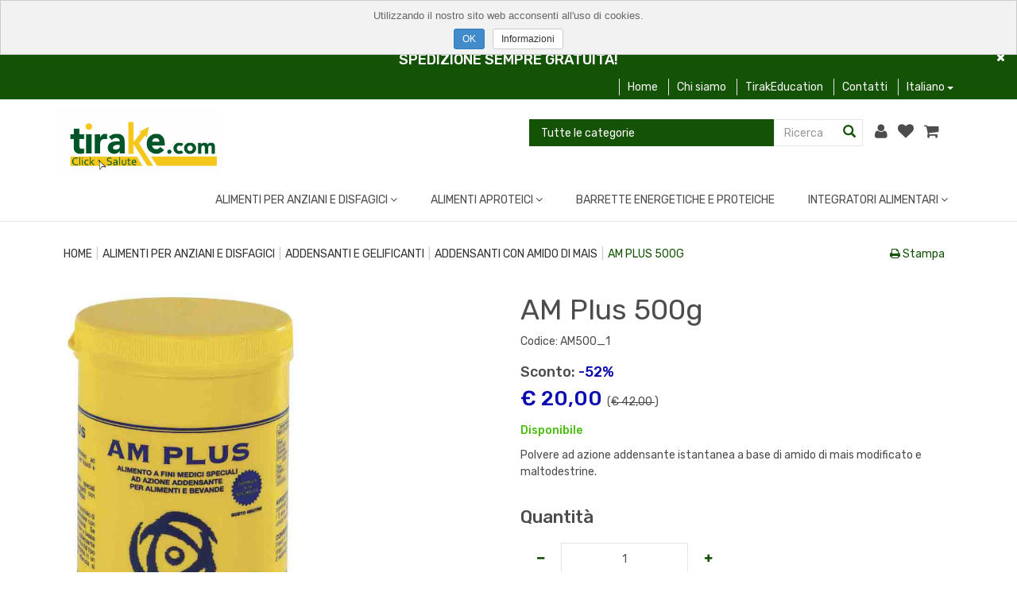

--- FILE ---
content_type: text/html; charset=UTF-8
request_url: https://tirake.com/it/polvere-addensante-am-plus-500g-vendita-online
body_size: 14553
content:




<!DOCTYPE html>
<html lang="it">
	<head>
				<meta http-equiv="X-UA-Compatible" content="IE=edge">
		<meta name="viewport" content="width=device-width, initial-scale=1, maximum-scale=1">
		
				<meta name="theme-color" content="#145205">

				
		<link href="https://fonts.googleapis.com/css?family=Rubik:400,500" rel="stylesheet">
		
				
		<link media="all" type="text/css" rel="stylesheet" href="https://tirake.com/cms-contents/themes/tirake/assets/plugins/bootstrap/css/bootstrap.min.css?v=1676272317">
<link media="all" type="text/css" rel="stylesheet" href="https://tirake.com/cms-contents/themes/tirake/assets/plugins/magnific-popup/magnific-popup.css?v=1676272294">
<link media="all" type="text/css" rel="stylesheet" href="https://tirake.com/cms-contents/themes/tirake/assets/plugins/font-awesome/css/font-awesome.min.css?v=1676272320">
<link media="all" type="text/css" rel="stylesheet" href="https://tirake.com/cms-contents/themes/tirake/assets/plugins/owlcarousel/owl.carousel.min.css?v=1676272296">
<link media="all" type="text/css" rel="stylesheet" href="https://tirake.com/cms-contents/themes/tirake/assets/plugins/owlcarousel/owl.theme.default.min.css?v=1676272296">
<link media="all" type="text/css" rel="stylesheet" href="https://tirake.com/cms-contents/themes/tirake/assets/plugins/toastr/toastr.min.css?v=1676272297">
<link media="all" type="text/css" rel="stylesheet" href="https://tirake.com/cms-contents/themes/tirake/assets/plugins/easyzoom/easyzoom.css?v=1676272293">
<link media="all" type="text/css" rel="stylesheet" href="https://tirake.com/cms-contents/themes/tirake/assets/plugins/nouislider/nouislider.min.css?v=1676272295">
<link media="all" type="text/css" rel="stylesheet" href="https://tirake.com/cms-contents/themes/tirake/assets/css/styles.css?v=1676272165">


				
		<!--[if lt IE 9]>
			<script src="https://oss.maxcdn.com/html5shiv/3.7.2/html5shiv.min.js"></script>
			<script src="https://oss.maxcdn.com/respond/1.4.2/respond.min.js"></script>
		<![endif]-->
		
							<style>
	.btn.btn-primary {
		background-color: #145205 !important;
	}
	.btn.btn-primary:hover, .btn.btn-primary:active, .btn.btn-primary:focus {
		background-color: #f6c81b !important;
	}
	.btn.btn-black {
		background-color: #145205 !important;
	}
	.btn.btn-black:hover, .btn.btn-black:active, .btn.btn-black:focus {
		background-color: #f6c81b !important;
	}
	.btn.btn-default {
		color: #145205 !important;
	}
	.btn.btn-default:hover, .btn.btn-default:active, .btn.btn-default:focus {
		border-color: #145205 !important;
	}
	.btn.btn-danger {
		color: #0a0ab0 !important;
	}
	.btn.btn-danger:hover {
		border-color: #0a0ab0 !important;
	}
	.btn_back i, .edit_btn i, .btn_print i {
		color: #145205 !important;
	}
	a.inverted_a:hover, .inverted_a a:hover, a.inverted_a:active, .inverted_a a:active, a.inverted_a:focus, .inverted_a a:focus  {
		color: #145205 !important;
	}
	a {
		color: #145205;
	}
	a:hover, a:active, a:focus {
		color: #f6c81b
	}
	.bg_color_1 {
		background-color: #145205 !important;
	}
	.bo_color_1 {
		border-color: #145205 !important;
	}
	.co_color_1 {
		color: #145205 !important;
	}
	.bg_color_2 {
		background-color: #145205 !important;
	}
	.bo_color_2 {
		border-color: #145205 !important;
	}
	.co_color_2 {
		color: #145205 !important;
	}
	.bg_color_hl {
		background-color: #0a0ab0 !important;
	}
	.bo_color_hl {
		border-color: #0a0ab0 !important;
	}
	.co_color_hl, .evidence a {
		color: #0a0ab0 !important;
	}
	.bg_color_footer {
		background-color: #a3a3a3 !important;
	}
	.hv_co_color_1:hover {
		color: #145205 !important;
	}
	.hv_bo_color_1:hover {
		border-color: #145205 !important;
	}
	.hv_co_color_2:hover {
		color: #145205 !important;
	}
	.hv_co_color_hl:hover {
		color: #0a0ab0 !important;
	}
	.hv_co_color_hv:hover {
		color:  !important;
	}
	ul.pagination li.active span {
		color: #145205 !important;
		border-color: #145205 !important;
	}
	ul.pagination li span:hover, ul.pagination li a:hover {
		color: #145205 !important;
		border-color: #145205 !important;
	}
	.search_form input:focus ~ span > button {
		border-color: #145205 !important;
	}
	input[type="text"]:focus, input[type="email"]:focus, input[type="password"]:focus, input[type="number"]:focus, textarea.form-control:focus, select.form-control:focus {
		border-color: #145205 !important;
	}
	.main_menu_top ul.navbar-nav > li.item_with_children.open > a {
		border-color: #145205 !important;
		color: #145205 !important;
	}
	.side_menu_categories .active, .main_menu_top .active>a {
		color: #145205 !important;
	}
	
	.category_no_bg .category_contents h1, .category_no_bg .category_contents .category_description {
		color: #FFF !important;
	}
	.checkout_steps li.active:before {
		background-color: #145205 !important;
	}
	#price_range_slider .noUi-connect {
		background-color: #145205;
	}
	#price_range_slider .noUi-handle {
		background-color: #145205;
	}
	.popover .popover-content {
		border-top-color: #145205;
	}
	.popover.bottom > .arrow, .popover.bottom > .arrow:after {
		border-bottom-color: #145205 !important;
	}
	.footer_section1 .social_list a:hover {
		color: #145205
	}
	@media only screen and (max-width: 992px) {
		.btn.btn-default {
			border-color: #145205 !important;
		}
	}
</style>		
		<!-- Global site tag (gtag.js) - Google Ads: 474032267 -->
		<script async src="https://www.googletagmanager.com/gtag/js?id=AW-474032267"></script>
		<script>
			window.dataLayer = window.dataLayer || []; function gtag(){dataLayer.push(arguments);} gtag('js', new Date());
			gtag('config', 'AW-474032267');
		</script>
		
				<!-- core style -->
<link media="all" type="text/css" rel="stylesheet" href="https://tirake.com/cms-core/public/assets/plugins/pickadate/themes/classic.css?v=1676271055">
<link media="all" type="text/css" rel="stylesheet" href="https://tirake.com/cms-core/public/assets/plugins/pickadate/themes/classic.date.css?v=1676271055">
<link media="all" type="text/css" rel="stylesheet" href="https://tirake.com/cms-core/public/assets/css/frontend.css?v=1676271055">
	<!-- /core style -->

	<!-- core scripts -->
	<!--[if lt IE 9]>
		<script src="https://tirake.com/cms-core/public/assets/plugins/jquery/jquery-1.11.2.min.js?v=1676271055"></script>
	<![endif]-->

	<!--[if gte IE 9]><!-->
		<script src="https://tirake.com/cms-core/public/assets/plugins/jquery/jquery-2.1.3.min.js?v=1676271055"></script>
	<!--<![endif]-->

	<script type="text/javascript">
		var sc_routes  = {"form_fill":"https:\/\/tirake.com\/cms\/fill","form_values":"https:\/\/tirake.com\/cms\/form_values"};
		var ec_routes  = {"fill_state":"https:\/\/tirake.com\/it\/ecommerce\/fill\/state"};
		var sc_version = '3.6.1';
	</script>

	<!-- /core scripts -->

	<!-- settings scripts -->
<!-- Google tag (gtag.js) -->
<script async src="https://www.googletagmanager.com/gtag/js?id=AW-623715012"></script>
<script>
  window.dataLayer = window.dataLayer || [];
  function gtag(){dataLayer.push(arguments);}
  gtag('js', new Date());

  gtag('config', 'AW-623715012');
</script>

<!-- Condizione per attivare l'evento solo sulla pagina di conferma -->
<script>
  if (window.location.pathname === "/ecommerce/checkout/step4") {
   gtag('event', 'crea_un_ordine', {
     'value': items_total_value co_color_1,
  });
  }
</script>











<style>
  /* CSS styles */
  .nav_header .logo img {
    max-height: 90px;
  }

.category_bg, .category_no_bg {
height: auto;
padding: 0px;
color: #fff;
}

.side_menu .panel h3, .side_menu_categories .panel h3 {
font-size: 17px;
}

.side_menu .panel, .side_menu_categories .panel {
margin-bottom: 2px;
}

.side_menu .panel .panel-heading + .panel-collapse .panel-body, .side_menu_categories .panel .panel-heading + .panel-collapse .panel-body {
padding: 5px 8px;
}
  
#product-table span{
  text-transform: uppercase;  
}


.mobile_sidebar_content .side_menu_categories .panel h3 a{
    font-size: 13px;
}
.mobile_sidebar_content .side_menu_categories .panel h4 a{
    font-size: 12px;
}
.mobile_sidebar_content .side_menu .panel .panel-heading + .panel-collapse .panel-body > ul li a, .mobile_sidebar_content .side_menu_categories .panel .panel-heading + .panel-collapse .panel-body > ul li a {
    font-size: 12px;
}
.mobile_sidebar_content .side_menu .panel .panel-heading + .panel-collapse .panel-body, .mobile_sidebar_content  .side_menu_categories .panel .panel-heading + .panel-collapse .panel-body {
padding: 5px 3px;
}

.services_list {
/* color: red;
background: #ffc;*/
padding: 1px 8px 8px 8px;
}

#scheda_tecnica {
max-height: 800px;
overflow-y: scroll;
overflow-x: hidden;
}
</style>
<!-- Google Tag Manager -->
<script>(function(w,d,s,l,i){w[l]=w[l]||[];w[l].push({'gtm.start':
new Date().getTime(),event:'gtm.js'});var f=d.getElementsByTagName(s)[0],
j=d.createElement(s),dl=l!='dataLayer'?'&l='+l:'';j.async=true;j.src=
'https://www.googletagmanager.com/gtm.js?id='+i+dl;f.parentNode.insertBefore(j,f);
})(window,document,'script','dataLayer','GTM-M7MG5N7M');</script>
<!-- End Google Tag Manager -->	<!-- /settings scripts -->


			
	
		<script>
			$(function(){
				Event.listen('ecommerce.checkout.order', function(data) {
					if(data && data.items.length > 0) {
						data.items.forEach(function(item){
							if(item.product_code == "TUX01") {
								gtag('event', 'conversion', {
									'send_to': 'AW-474032267/fOxZCPP2veoBEIvRhOIB',
									'value': item.total_taxed,
									'currency': 'EUR', 'transaction_id': ''
								});
							}
						});
					}
				});
			})
		</script>
	</head>
	<body>
				
										
		<div id="site_content">
											<div class="warning_message_bar bg_color_1 hidden">
			<div class="container">
				<p class="message_text text-center">
					<span style="font-size: 18px;"><b>SPEDIZIONE SEMPRE GRATUITA!</b></span>
				</p>
				<div class="message_close">
					<i class="fa fa-times"></i>
				</div>

			</div>
		</div>
		
<header class="site_header">

		
	<div class="top_toolbar bg_color_2 clearfix hidden-xs hidden-sm hidden-print">

		<div class="container">
						<div class="contacts_toolbar">
				
			</div>
			
						
			<ul class="list-inline toolbar_menu">
			
									<li><a href="/it">Home</a></li>
									<li><a href="/it/chi-siamo">Chi siamo</a></li>
									<li><a href="tirakeducation">TirakEducation</a></li>
									<li><a href="/it/chi-siamo/contatti">Contatti</a></li>
								
								
									<li class="lang_selector">
												<div class="btn-group">
							<button type="button" class="btn btn-text dropdown-toggle lang_btn" data-toggle="dropdown">
								Italiano <span class="caret"></span>
							</button>
			
							<ul class="dropdown-menu lang_dropdown bg_color_2">
																	<li class="active"><a href="https://tirake.com/polvere-addensante-am-plus-500g-vendita-online">Italiano</a></li>
																	<li class=""><a href="https://tirake.com/en/thickening-powder-am-plus-500g-online-sale">English</a></li>
															</ul>
						</div>
					</li>
								
			</ul>
		</div>
		
	</div>
	
		
	<div class="nav_header">
		
		<div class="container">
			<div class="row">
				
				<div class="col-xs-7 col-md-3">
					
										
					<div class="logo">
												<a href="/it"><img src="https://tirake.com/cms-contents/uploads/tirake-click-salute.png" class="img-responsive" alt="tirake-click-salute.png"></a>
					</div>
					
				</div>
				
				<div class="col-xs-5 col-md-9 hidden-print">
					
					<div class="ecommerce_tools">
												<div class="search_form hidden-xs hidden-sm">
														
											
		
			<select name="option_selector" id="option_selector" class="search_form_filter bg_color_1">
			<option value="">Tutte le categorie</option>
							<option value="integratori-aproteici" >INTEGRATORI APROTEICI</option>
							<option value="sostituti-aproteici" >SOSTITUTI APROTEICI</option>
							<option value="integratori-per-il-transito-intestinale" >INTEGRATORI PER IL TRANSITO INTESTINALE</option>
							<option value="2-integratori-di-vitamine-e-minerali" >INTEGRATORI DI VITAMINE E MINERALI</option>
							<option value="addensanti-e-gelificanti" >ADDENSANTI E GELIFICANTI</option>
							<option value="acqua-gelificata" >ACQUA GELIFICATA</option>
							<option value="integratori-di-omega-3" >INTEGRATORI DI OMEGA 3</option>
							<option value="ipercalorici-iperproteici" >IPERCALORICI - IPERPROTEICI</option>
							<option value="integratori-per-malnutrizione" >INTEGRATORI PER MALNUTRIZIONE</option>
							<option value="1-pasta-aproteica" >PASTA APROTEICA</option>
					</select>
		
	<form method="GET" action="https://tirake.com/it/product/search" accept-charset="UTF-8">
		<div class="input-group">
			<input type="text" name="search" class="form-control" placeholder="Ricerca ..." value="">

			<span class="input-group-btn">
				<button class="search_btn co_color_1" type="submit"><span class="glyphicon glyphicon-search"></span></button>
			</span>
		</div>
	</form>
	
	<script>
		$(".search_form form").on("submit", function(evt){
			var filter_option = $("#option_selector").val();
			if (filter_option){
				evt.preventDefault();
				var action_url = $(this).attr("action");
				var submit_url = action_url + '/' + filter_option + "?search=" + $(".search_form input[name='search']").val();
				window.location = submit_url;
			}
		});
	</script>

						</div>
						
						<ul class="ecommerce_tools_icons list-inline inverted_a">
							
														<li class="user_icon hidden-xs hidden-sm">
																	<a href="javascript: void(0)" id="popover_user_login" data-contentwrapper=".login_popover" rel="popover"><i class="fa fa-user"></i></a>
									
									<div class="login_popover hidden">
										<div class="form_login">
																						
				
		<div class="form-cont">

				
						<div class="page-header">
							<h4 class="form-title">Login</h4>
			
							<div class="form-description">Accedi al tuo account.</div>
					</div>
		
		<form method="POST" action="https://tirake.com/it/ecommerce/login" accept-charset="UTF-8" class="form-vertical" name="id_37" data-form-type="ec_login"><input class="form-control" name="_token" type="hidden" value="qu0vYJLd5ykkea2cSOMauPmOk60uv5IMylvPEazd">
												<div class="form-group ">

												<label for="email" class="label-required">Email</label>

						
																						<input id="37_email" data-id="286" data-form="37" class="form-control" name="email" type="email">
							
																					
											</div>
				
												<div class="form-group ">

												<label for="password" class="label-required">Password</label>

						
																						<input id="37_password" data-id="287" data-form="37" class="form-control" name="password" type="password" value="">
							
																					
											</div>
				
			
															<div class="form-group form-actions">
						<input class="btn btn-primary btn-block" type="submit" value="Accedi">
					</div>
										
		</form>
	</div>
	

											<a href="https://tirake.com/it/ecommerce/forgot">Hai smarrito la password ?</a>
										</div>
										<div class="signup_section">
											<h4>Non hai ancora un account?</h4>
											<a href="https://tirake.com/it/ecommerce/register" class="btn btn-primary">Registrati</a>
										</div>
									</div>
															</li>
							
														<li class="wishlist_icon hidden-xs hidden-sm">
																	<a href="https://tirake.com/it/cms/plugins/wishlist/wishlist"><i class="fa fa-heart"></i></a>
															</li>
							
														<li class="cart_icon">
																								<a href="javascript: void(0)" id="popover_cart" data-contentwrapper=".cart_popover" rel="popover" class="cart_with_count"><i class="fa fa-shopping-cart"></i></a>
								
								<div class="cart_popover hidden">
																			<div class="empty_cart">
											<h4>Nessun prodotto nel carrello</h4>
											<a class="btn btn-primary" href="https://tirake.com/it/ecommerce/cart"><i class="fa fa-shopping-cart"></i> Carrello</a>
										</div>
																	</div>
							</li>
							
														<li>
								<div class="mobile_sidebar_toggle visible-xs visible-sm">
									<i class="fa fa-navicon"></i>
								</div>
							</li>
							
						</ul>
						
					</div>
				</div>
			</div>

			
			<nav class="navbar main_menu_top inverted_a hidden-xs hidden-sm hidden-print">
				<ul class="nav navbar-nav list-inline">

																	
		
								
					<li class=" item_with_children dropdown">
				<a class="dropdown-toggle" data-toggle="dropdown" aria-expanded="false">ALIMENTI PER ANZIANI E DISFAGICI <i class="fa fa-angle-down"></i></a>
				
								<div class="dropdown-menu menu_dropdown bo_color_1">

										<h2>
						<a href="https://tirake.com/it/categories/product/search?options=287" class="co_color_1 hv_co_color_1">ALIMENTI PER ANZIANI E DISFAGICI</a>
					</h2>

										<div class="row">
													<div class="menu_child_col col-md-3">
								<h3 class="">
																		<a href="https://tirake.com/it/product/search/alimenti-per-anziani-e-disfagici/addensanti-e-gelificanti" class="menu_child_title">ADDENSANTI E GELIFICANTI</a>
								</h3>
								
																									<ul class="subchild_list list-unstyled">
																																<li class=""><a href="https://tirake.com/it/product/search/alimenti-per-anziani-e-disfagici/addensanti-e-gelificanti/addensanti-con-amido-di-mais">ADDENSANTI CON AMIDO DI MAIS</a></li>
																																<li class=""><a href="https://tirake.com/it/product/search/alimenti-per-anziani-e-disfagici/addensanti-e-gelificanti/gelificanti-con-gomma-di-xantano">GELIFICANTI CON GOMMA DI XANTANO</a></li>
																			</ul>
															</div>
													<div class="menu_child_col col-md-3">
								<h3 class="">
																		<a href="https://tirake.com/it/product/search/alimenti-per-anziani-e-disfagici/acqua-gelificata" class="menu_child_title">ACQUA GELIFICATA</a>
								</h3>
								
																									<ul class="subchild_list list-unstyled">
																																<li class=""><a href="https://tirake.com/it/product/search/alimenti-per-anziani-e-disfagici/acqua-gelificata/acqua-gelificata-da-preparare">ACQUA GELIFICATA DA PREPARARE</a></li>
																																<li class=""><a href="https://tirake.com/it/product/search/alimenti-per-anziani-e-disfagici/acqua-gelificata/acqua-gelificata-pronta-all-uso">ACQUA GELIFICATA PRONTA ALL'USO</a></li>
																			</ul>
															</div>
													<div class="menu_child_col col-md-3">
								<h3 class="">
																		<a href="https://tirake.com/it/product/search/alimenti-per-anziani-e-disfagici/ipercalorici-iperproteici" class="menu_child_title">IPERCALORICI - IPERPROTEICI</a>
								</h3>
								
																									<ul class="subchild_list list-unstyled">
																																<li class=""><a href="https://tirake.com/it/product/search/alimenti-per-anziani-e-disfagici/ipercalorici-iperproteici/budini">CREME DESSERT - BUDINI</a></li>
																																<li class=""><a href="https://tirake.com/it/product/search/alimenti-per-anziani-e-disfagici/ipercalorici-iperproteici/integratori-in-polvere">INTEGRATORI IN POLVERE</a></li>
																																<li class=""><a href="https://tirake.com/it/product/search/alimenti-per-anziani-e-disfagici/ipercalorici-iperproteici/integratori-liquidi">INTEGRATORI LIQUIDI</a></li>
																			</ul>
															</div>
													<div class="menu_child_col col-md-3">
								<h3 class="">
																		<a href="https://tirake.com/it/product/search/alimenti-per-anziani-e-disfagici/integratori-per-malnutrizione" class="menu_child_title">INTEGRATORI PER MALNUTRIZIONE</a>
								</h3>
								
																									<ul class="subchild_list list-unstyled">
																																<li class=""><a href="https://tirake.com/it/product/search/alimenti-per-anziani-e-disfagici/integratori-per-malnutrizione/integratori-liquidi">INTEGRATORI LIQUIDI</a></li>
																			</ul>
															</div>
											</div>
				</div>
			</li>
			
				
			
		
								
					<li class=" item_with_children dropdown">
				<a class="dropdown-toggle" data-toggle="dropdown" aria-expanded="false">ALIMENTI APROTEICI <i class="fa fa-angle-down"></i></a>
				
								<div class="dropdown-menu menu_dropdown bo_color_1">

										<h2>
						<a href="https://tirake.com/it/categories/product/search?options=289" class="co_color_1 hv_co_color_1">ALIMENTI APROTEICI</a>
					</h2>

										<div class="row">
													<div class="menu_child_col col-md-3">
								<h3 class="">
																		<a href="https://tirake.com/it/product/search/alimenti-aproteici/integratori-aproteici" class="menu_child_title">INTEGRATORI APROTEICI</a>
								</h3>
								
																							</div>
													<div class="menu_child_col col-md-3">
								<h3 class="">
																		<a href="https://tirake.com/it/product/search/alimenti-aproteici/sostituti-aproteici" class="menu_child_title">SOSTITUTI APROTEICI</a>
								</h3>
								
																									<ul class="subchild_list list-unstyled">
																																<li class=""><a href="https://tirake.com/it/product/search/alimenti-aproteici/sostituti-aproteici/biscotti-aproteici">BISCOTTI APROTEICI</a></li>
																																<li class=""><a href="https://tirake.com/it/product/search/alimenti-aproteici/sostituti-aproteici/dolci-dessert-aproteici">DOLCI/DESSERT APROTEICI</a></li>
																																<li class=""><a href="https://tirake.com/it/product/search/alimenti-aproteici/sostituti-aproteici/farina-aproteica">FARINA APROTEICA</a></li>
																			</ul>
															</div>
													<div class="menu_child_col col-md-3">
								<h3 class="">
																		<a href="https://tirake.com/it/product/search/alimenti-aproteici/1-pasta-aproteica" class="menu_child_title">PASTA APROTEICA</a>
								</h3>
								
																									<ul class="subchild_list list-unstyled">
																																<li class=""><a href="https://tirake.com/it/product/search/alimenti-aproteici/1-pasta-aproteica/pasta-aproteica">PASTA APROTEICA</a></li>
																			</ul>
															</div>
											</div>
				</div>
			</li>
			
				
			
		
								
					<li class="">
								<a href="https://tirake.com/it/categories/product/search?options=243">BARRETTE ENERGETICHE E PROTEICHE</a>
			</li>
			
		
								
					<li class=" item_with_children dropdown">
				<a class="dropdown-toggle" data-toggle="dropdown" aria-expanded="false">INTEGRATORI ALIMENTARI <i class="fa fa-angle-down"></i></a>
				
								<div class="dropdown-menu menu_dropdown bo_color_1">

										<h2>
						<a href="https://tirake.com/it/categories/product/search?options=290" class="co_color_1 hv_co_color_1">INTEGRATORI ALIMENTARI</a>
					</h2>

										<div class="row">
													<div class="menu_child_col col-md-3">
								<h3 class="">
																		<a href="https://tirake.com/it/product/search/integratori-alimentari/integratori-per-il-transito-intestinale" class="menu_child_title">INTEGRATORI PER IL TRANSITO INTESTINALE</a>
								</h3>
								
																									<ul class="subchild_list list-unstyled">
																																<li class=""><a href="https://tirake.com/it/product/search/integratori-alimentari/integratori-per-il-transito-intestinale/integratori-in-polvere">INTEGRATORI IN POLVERE</a></li>
																			</ul>
															</div>
													<div class="menu_child_col col-md-3">
								<h3 class="">
																		<a href="https://tirake.com/it/product/search/integratori-alimentari/2-integratori-di-vitamine-e-minerali" class="menu_child_title">INTEGRATORI DI VITAMINE E MINERALI</a>
								</h3>
								
																							</div>
													<div class="menu_child_col col-md-3">
								<h3 class="">
																		<a href="https://tirake.com/it/product/search/integratori-alimentari/integratori-di-omega-3" class="menu_child_title">INTEGRATORI DI OMEGA 3</a>
								</h3>
								
																							</div>
													<div class="menu_child_col col-md-3">
								<h3 class="">
																		<a href="https://tirake.com/it/product/search/integratori-alimentari/integratori-per-malnutrizione" class="menu_child_title">INTEGRATORI PER MALNUTRIZIONE</a>
								</h3>
								
																							</div>
											</div>
				</div>
			</li>
			
				
			
		

					
					
									</ul>
			</nav>
			
						<div class="search_form mobile_searchbar hidden-md hidden-lg hidden-print">
								
		
		
	<form method="GET" action="https://tirake.com/it/product/search" accept-charset="UTF-8">
		<div class="input-group">
			<input type="text" name="search" class="form-control" placeholder="Ricerca ..." value="">

			<span class="input-group-btn">
				<button class="search_btn co_color_1" type="submit"><span class="glyphicon glyphicon-search"></span></button>
			</span>
		</div>
	</form>
	
	<script>
		$(".search_form form").on("submit", function(evt){
			var filter_option = $("#option_selector").val();
			if (filter_option){
				evt.preventDefault();
				var action_url = $(this).attr("action");
				var submit_url = action_url + '/' + filter_option + "?search=" + $(".search_form input[name='search']").val();
				window.location = submit_url;
			}
		});
	</script>

			</div>
		</div>	

	</div>
	
</header>						
			
<div class="container product_page">
			<div class="product_toolbar clearfix">
						
    <ol class="breadcrumb hidden-print">
        
                    <li><a href="/it">Home</a></li>
        
                    
            <script>
                var categorie_ordinate = new Array;

                                                  
									         

					categorie_ordinate[parseInt(0)] = '<li><a href="https://tirake.com/it/product/search/alimenti-per-anziani-e-disfagici">ALIMENTI PER ANZIANI E DISFAGICI</a></li>';
									         

					categorie_ordinate[parseInt(1)] = '<li><a href="https://tirake.com/it/product/search/alimenti-per-anziani-e-disfagici/addensanti-e-gelificanti">ADDENSANTI E GELIFICANTI</a></li>';
									         

					categorie_ordinate[parseInt(2)] = '<li><a href="https://tirake.com/it/product/search/alimenti-per-anziani-e-disfagici/addensanti-e-gelificanti/addensanti-con-amido-di-mais">ADDENSANTI CON AMIDO DI MAIS</a></li>';
				                $(function()
                {
                    var stringa_breadcrumb = '', i;
                    
                    for (i = 0; i<categorie_ordinate.length; i++){
                        stringa_breadcrumb += categorie_ordinate[i];
                    }                    

                    $("ol.breadcrumb").html("<li><a href='/it'>Home</a></li>" + stringa_breadcrumb + "<li class='active co_color_1'>AM Plus 500g</li>");
                });
            </script>
            
        
        <li class="active co_color_1">AM Plus 500g</li>        
    </ol>


						<a href="javascript:window.print()" class="btn btn-default print_btn hidden-print hidden-xs"><i class="fa fa-print"></i> Stampa</a>
		</div>
		
	
						
		<div class="product_contents product_available">
			<div class="row">
				<div class="col-md-6">
											<div class="row">
																															<div class="gallery_thumbs no_gallery visible-xs visible-sm">
										<img src="https://tirake.com/cms-contents/product_uploads/am-plus-500-grammilr-min.jpg" alt="AM Plus 500g" class="img-responsive">
									</div>
																								<div class="col-xs-12 text-center">
									<div class="selected_image_container easyzoom easyzoom--overlay hidden-xs hidden-sm">
										<a rel="lightbox" href="https://tirake.com/cms-contents/product_uploads/am-plus-500-grammilr-min.jpg">
											<img src="https://tirake.com/cms-contents/product_uploads/am-plus-500-grammilr-min.jpg" alt="AM Plus 500g" class="selected_image img-responsive">
										</a>
									</div>
								</div>
													</div>

					
											<div class="a2a_kit a2a_kit_size_32 a2a_default_style social_list_icons hidden-print">
		<span class="share_title">Condividi</span>
		<a href="https://www.addtoany.com/share"></a>
		<a class="a2a_button_facebook"></a>
		<a class="a2a_button_twitter"></a>
		<a class="a2a_button_pinterest"></a>
		<a class="a2a_button_google_plus"></a>
		<a class="a2a_button_email"></a>
	</div>
	<script async src="https://static.addtoany.com/menu/page.js"></script>

				</div>

									<div class="col-md-6">
						<div class="product_info">
							<h1>AM Plus 500g</h1>
							<div class="product_code">Codice: AM500_1</div>
														<div class="product_price">
																	<div class="discount_percentage"><span class="label_percentage">Sconto: </span><span class="percentage_value co_color_hl">-52%</span></div>
									<span class="price discounted_price co_color_hl">€ 20,00 </span> <span class="full_price">(<del>€ 42,00 </del>)</span>
															</div>

																						<p class="product_availability available"><strong>Disponibile</strong></p>
														
																						<div class="page_product_short_description">
									Polvere ad azione addensante istantanea a base di amido di mais modificato e maltodestrine.
								</div>
							
														


																					<form method="POST" action="https://tirake.com/it/ecommerce/cart/add" accept-charset="UTF-8"><input class="form-control" name="_token" type="hidden" value="qu0vYJLd5ykkea2cSOMauPmOk60uv5IMylvPEazd"><input class="form-control" name="action" type="hidden" value="add"><input class="form-control" name="product_id" type="hidden" value="131">

																	
			
	


							

							<div class="row hidden-print">
																									<div class="col-sm-6">
										
		<form method="POST" action="https://tirake.com/it/ecommerce/cart/add" accept-charset="UTF-8"><input class="form-control" name="_token" type="hidden" value="qu0vYJLd5ykkea2cSOMauPmOk60uv5IMylvPEazd"><input class="form-control" name="action" type="hidden" value="add"><input class="form-control" name="product_id" type="hidden" value="131">
	
		<div class="form-group form-group-options">
			<h3>Quantità</h3>
			<div class="input-group input-group-option quantity-wrapper">
				<span  class="input-group-addon input-group-addon-remove quantity-remove btn btn-default">
					<i class="fa fa-minus"></i>
				</span>

				<input autocomplete="off" class="form-control text-center form-control" id="quantita-acquista" name="quantity" type="text" value="1" data-price="20.000000">

				<span class="input-group-addon input-group-addon-remove quantity-add btn btn-default">
					<span class="fa fa-plus"></span>
				</span>
			</div>
		</div>

		
		<div class="form-group">
			
			<button class="btn btn-block btn-primary" id="btn-acquista" type="submit"><span class="fa fa-cart-plus"></span> Aggiungi al carrello</button>
		</div>

	</form>


									</div>
																
																
								<div class="col-sm-6">
																											
									<div class="dropdown wishlists">
										<button class="btn btn-black dropdown-toggle wishlist_btn" type="button" data-toggle="dropdown"><i class="fa fa-heart"></i> Aggiungi a una wishlist <span class="caret"></span></button>
										<ul class="dropdown-menu wishlists_menu">
																						<li class="create_wishlist"><a href="https://tirake.com/it/cms/plugins/wishlist/wishlist" class="co_color_1">Crea wishlist</a></li>
										</ul>
									</div>
								</div>
							</div>

							
						</div>
					</div>
							</div>
			
				<ul class='nav nav-tabs' id='product-table'>
    	<li class='active'><a href='#descr' data-toggle='tab'><span>Dettagli</span></a></li>
	    <li><a href='#tabella_nutrizionale' data-toggle='tab'><span>Tabella nutrizionale</span></a></li>    </ul>
    
    <div class='tab-content'>
            	<div class='tab-pane active product_description' id='descr'>
      	  <br>
      		Alimento a Fini Medici Speciali. Miscela a base di amido di mais pregelatinizzato e maltodestrine.<br>
<br>
<em><strong>AM PLUS&nbsp;</strong></em> &egrave; un addensante istantaneo per liquidi ed alimenti caldi o freddi, e garantisce una preparazione omogenea e priva di grumi. Rimane stabile ai cambiamenti di temperatura e permette di ridurre il rischio di aspirazione. &Egrave; inodore e insapore, e mantiene le caratteristiche organolettiche delle preparazioni.<br>
<br>
<strong>INDICAZIONI</strong><br>
<em><strong>AM PLUS </strong></em>&egrave; Indicato per la gestione dietetica di soggetti con disturbi della deglutizione, disfagia e presbifagia, problemi di masticazione.<br>
&nbsp;<br>
<strong>DOSAGGIO E MODALIT&Agrave; D&rsquo;USO</strong><br>
La quantit&agrave; da somministrare &egrave; variabile a seconda dei bisogni del paziente: attenersi alle indicazioni del medico.<br>
L'effetto addensante dipende sia dalla quantit&agrave; di polvere usata, che dal tipo di alimento o liquido impiegato.<br>
Aggiungere prima la polvere e poi il liquido da addensare (o viceversa) mescolando fino a completa dissoluzione.<br>
Per raggiungere la consistenza desiderata attendere fino ad un massimo di 2 minuti; in questo lasso di tempo non aggiungere ulteriore polvere al preparato in quanto il prodotto agisce progressivamente<br>
&nbsp;<br>
Le indicazioni seguenti si riferiscono al volume medio suggerito per raggiungere i quattro livelli di consistenza: leggermente denso, moderatamente denso, denso, molto denso.<br>
&nbsp;<br>
Il prodotto, al termine della preparazione, rispetta i seguenti gradi della scala IDDSI: *<br>
<br>
1) LEGGERMENTE DENSO: 1,5 misurini = 6,75 g in 200 ml di acqua<br>
2) MODERATAMENTE DENSO: 2 misurini = 9 g in 200 ml di acqua<br>
3) DENSO: 2,5 misurini = 11,25 g in 200 ml di acqua<br>
4) MOLTO DENSO: 3 misurini = 13,5 g in 200 ml di acqua<br>
&nbsp; &nbsp; &nbsp; &nbsp; &nbsp; &nbsp; &nbsp; &nbsp; &nbsp; &nbsp; &nbsp; &nbsp; &nbsp; &nbsp;<br>
<strong>INGREDIENTI</strong><br>
Amido di mais pregelatinizzato, maltodestrine.<br>
Senza glutine. Senza lattosio.<br>
<br>
<strong>AVVERTENZA IMPORTANTE</strong><br>
Il prodotto deve essere utilizzato sotto controllo medico e non deve essere inteso come unica fonte di alimentazione. Si consiglia l&rsquo;uso a partire dai 3 anni di et&agrave;. Per uso orale. Non assumere in caso di allergia e/o intolleranza nota o presunta verso uno o pi&ugrave; degli ingredienti.<br>
<br>
<strong>MODALIT&Agrave; DI CONSERVAZIONE</strong><br>
Prima dell&rsquo;apertura: 36 mesi in luogo fresco e asciutto.<br>
Dopo l&rsquo;apertura: richiudere bene il barattolo dopo l&rsquo;uso. Consumare entro 8 settimane.<br>
Dopo la preparazione: a temperatura ambiente, consumare entro 6 ore; se mantenuto in frigorifero, consumare entro 24 ore.<br>
&nbsp;<br>
<strong>CONFEZIONE</strong><br>
Barattolo da 500 g con misurino dosatore da 4,5 g<br>
&nbsp;<br>
<strong>CODICE PARAF&nbsp; </strong>&nbsp; &nbsp; &nbsp; &nbsp; &nbsp;&nbsp;<br>
Barattolo da 500 g: 934424033<br>
<br>
<strong>CODICE INTERNO</strong><br>
Barattolo da 500 g: AM500<br>
<br>
<strong>SHELF LIFE</strong><br>
36 mesi<br>
<br>
STP_AM0001X.004<br>
<br>
<br>
<br>
&nbsp;
      		<br><br>
      	</div>
    	    	 
    	      	<div class='tab-pane' id='tabella_nutrizionale'>
      	  <br>
      	  <img src="/cms-contents/product_uploads/am001-am500-am1000-2.png" alt="Tabella nutrizionale AM Plus 500g" class="img-responsive">
      	  <br><br>
      	</div>
    	    	
    </div>
    <br><br>


<!-- 
							<div class="product_description">
		    Alimento a Fini Medici Speciali. Miscela a base di amido di mais pregelatinizzato e maltodestrine.<br>
<br>
<em><strong>AM PLUS&nbsp;</strong></em> &egrave; un addensante istantaneo per liquidi ed alimenti caldi o freddi, e garantisce una preparazione omogenea e priva di grumi. Rimane stabile ai cambiamenti di temperatura e permette di ridurre il rischio di aspirazione. &Egrave; inodore e insapore, e mantiene le caratteristiche organolettiche delle preparazioni.<br>
<br>
<strong>INDICAZIONI</strong><br>
<em><strong>AM PLUS </strong></em>&egrave; Indicato per la gestione dietetica di soggetti con disturbi della deglutizione, disfagia e presbifagia, problemi di masticazione.<br>
&nbsp;<br>
<strong>DOSAGGIO E MODALIT&Agrave; D&rsquo;USO</strong><br>
La quantit&agrave; da somministrare &egrave; variabile a seconda dei bisogni del paziente: attenersi alle indicazioni del medico.<br>
L'effetto addensante dipende sia dalla quantit&agrave; di polvere usata, che dal tipo di alimento o liquido impiegato.<br>
Aggiungere prima la polvere e poi il liquido da addensare (o viceversa) mescolando fino a completa dissoluzione.<br>
Per raggiungere la consistenza desiderata attendere fino ad un massimo di 2 minuti; in questo lasso di tempo non aggiungere ulteriore polvere al preparato in quanto il prodotto agisce progressivamente<br>
&nbsp;<br>
Le indicazioni seguenti si riferiscono al volume medio suggerito per raggiungere i quattro livelli di consistenza: leggermente denso, moderatamente denso, denso, molto denso.<br>
&nbsp;<br>
Il prodotto, al termine della preparazione, rispetta i seguenti gradi della scala IDDSI: *<br>
<br>
1) LEGGERMENTE DENSO: 1,5 misurini = 6,75 g in 200 ml di acqua<br>
2) MODERATAMENTE DENSO: 2 misurini = 9 g in 200 ml di acqua<br>
3) DENSO: 2,5 misurini = 11,25 g in 200 ml di acqua<br>
4) MOLTO DENSO: 3 misurini = 13,5 g in 200 ml di acqua<br>
&nbsp; &nbsp; &nbsp; &nbsp; &nbsp; &nbsp; &nbsp; &nbsp; &nbsp; &nbsp; &nbsp; &nbsp; &nbsp; &nbsp;<br>
<strong>INGREDIENTI</strong><br>
Amido di mais pregelatinizzato, maltodestrine.<br>
Senza glutine. Senza lattosio.<br>
<br>
<strong>AVVERTENZA IMPORTANTE</strong><br>
Il prodotto deve essere utilizzato sotto controllo medico e non deve essere inteso come unica fonte di alimentazione. Si consiglia l&rsquo;uso a partire dai 3 anni di et&agrave;. Per uso orale. Non assumere in caso di allergia e/o intolleranza nota o presunta verso uno o pi&ugrave; degli ingredienti.<br>
<br>
<strong>MODALIT&Agrave; DI CONSERVAZIONE</strong><br>
Prima dell&rsquo;apertura: 36 mesi in luogo fresco e asciutto.<br>
Dopo l&rsquo;apertura: richiudere bene il barattolo dopo l&rsquo;uso. Consumare entro 8 settimane.<br>
Dopo la preparazione: a temperatura ambiente, consumare entro 6 ore; se mantenuto in frigorifero, consumare entro 24 ore.<br>
&nbsp;<br>
<strong>CONFEZIONE</strong><br>
Barattolo da 500 g con misurino dosatore da 4,5 g<br>
&nbsp;<br>
<strong>CODICE PARAF&nbsp; </strong>&nbsp; &nbsp; &nbsp; &nbsp; &nbsp;&nbsp;<br>
Barattolo da 500 g: 934424033<br>
<br>
<strong>CODICE INTERNO</strong><br>
Barattolo da 500 g: AM500<br>
<br>
<strong>SHELF LIFE</strong><br>
36 mesi<br>
<br>
STP_AM0001X.004<br>
<br>
<br>
<br>
&nbsp;	
			</div>
			<br><br>
		-->		
			
			
			
			
			
			
		</div>
		
					
				
			
			
	
				
		
	

	</div>

			
							<footer class="site_footer hidden-print">

				<div class="container">
			<div class="banner_footer">
									<a href="/servizio-clienti/modalita-di-spedizione">
						<img src="/cms-contents/uploads/consegna-gratuita-banner-2-01-min.png" class="img-responsive">
					</a>
							</div>
		</div>
	
	
	
			<div class="footer_showcase">
			<div class="container">
									<div class="row">
						<div class="col-md-3">
							<a href="/it/info/modalita-di-pagamento" class="footer_showcase_item inverted_a hv_bo_color_1">
								<img src="/cms-contents/uploads/payments.svg" alt="Modalità di pagamento" class="icon">								<h4 class="item_title">Modalità di pagamento</h4>
							</a>
						</div>

														
						<div class="col-md-3">
							<a href="/it/info/condizioni-di-vendita" class="footer_showcase_item inverted_a hv_bo_color_1">
								<img src="/cms-contents/uploads/conditions.svg" alt="Condizioni di Vendita" class="icon">								<h4 class="item_title">Condizioni di Vendita</h4>
							</a>
						</div>

														
						<div class="col-md-3">
							<a href="/it/info/modalita-di-spedizione" class="footer_showcase_item inverted_a hv_bo_color_1">
								<img src="/cms-contents/uploads/shipping.svg" alt="Modalità di spedizione" class="icon">								<h4 class="item_title">Modalità di spedizione</h4>
							</a>
						</div>

														
						<div class="col-md-3">
							<a href="/it/info/contattaci" class="footer_showcase_item inverted_a hv_bo_color_1">
								<img src="/cms-contents/uploads/helpline.svg" alt="Contattaci" class="icon">								<h4 class="item_title">Contattaci</h4>
							</a>
						</div>

					</div>							</div>
		</div>
			
		<div class="footer_section1 bg_color_1">
		<div class="container">
			<div class="row">
												
								
									<div class="col-xs-12">
						<ul class="list-inline social_list pull-right">
															<li><a href="https://www.facebook.com/tirake.shop.online/" target="_blank" title="Facebook"><i class="fa fa-facebook-square"></i></a></li>
											
											
											
											
														
															<li><a href="https://www.instagram.com/tirake_click_salute" target="_blank" title="Instagram"><i class="fa fa-instagram"></i></a></li>
													</ul>
					</div>
							</div>
		</div>
	</div>

		<div class="footer_section2 bg_color_footer">
		<div class="container">
			<div class="row">
				
												
				<div class="col-md-3">
					<div class="footer_menu">
												<h4>Servizio Clienti</h4>
				<ul class="list-unstyled">
							<li><a href="/it/servizio-clienti/condizioni-di-vendita" class="hv_co_color_1">Condizioni di vendita</a></li>
							<li><a href="/it/servizio-clienti/modalita-di-pagamento" class="hv_co_color_1">Modalità di pagamento</a></li>
							<li><a href="/it/servizio-clienti/modalita-di-spedizione" class="hv_co_color_1">Modalità di spedizione</a></li>
							<li><a href="/it/servizio-clienti/diritto-di-recesso" class="hv_co_color_1">Diritto di recesso</a></li>
					</ul>
	

					</div>
				</div>				
				
												
				<div class="col-md-3">
					<div class="footer_menu inverted_a">
												<h4>Account</h4>
				<ul class="list-unstyled">
							<li><a href="/ecommerce/login" class="hv_co_color_1">Accedi</a></li>
							<li><a href="/ecommerce/register" class="hv_co_color_1">Iscriviti</a></li>
							<li><a href="/it/ecommerce/account/dashboard" class="hv_co_color_1">Il tuo account</a></li>
							<li><a href="/it/ecommerce/account/dashboard" class="hv_co_color_1">I tuoi ordini</a></li>
							<li><a href="/cms/plugins/wishlist/wishlist" class="hv_co_color_1">La tua wishlist</a></li>
					</ul>
	

					</div>
				</div>		
				
												
				<div class="col-md-3">
					<div class="footer_menu">
												<h4>Informazioni</h4>
				<ul class="list-unstyled">
							<li><a href="/it/servizio-clienti/privacy" class="hv_co_color_1">Informativa Privacy</a></li>
							<li><a href="/it/chi-siamo/contatti" class="hv_co_color_1">Contatti</a></li>
					</ul>
	

					</div>
				</div>
				
																
												
				<div class="col-md-3">
											<div class="payment_methods">
							<h4>Metodi di pagamento</h4>
							<ul class="list-inline payment_icons">
																	<li>
										<img src="/cms-contents/themes/tirake/assets/img/payments/americanexpress.png" alt="americanexpress">
									</li>
																	<li>
										<img src="/cms-contents/themes/tirake/assets/img/payments/visa.png" alt="visa">
									</li>
																	<li>
										<img src="/cms-contents/themes/tirake/assets/img/payments/visaelectron.png" alt="visaelectron">
									</li>
																	<li>
										<img src="/cms-contents/themes/tirake/assets/img/payments/maestro.png" alt="maestro">
									</li>
																	<li>
										<img src="/cms-contents/themes/tirake/assets/img/payments/mastercard.png" alt="mastercard">
									</li>
																	<li>
										<img src="/cms-contents/themes/tirake/assets/img/payments/paypal.png" alt="paypal">
									</li>
																	<li>
										<img src="/cms-contents/themes/tirake/assets/img/payments/postepay.png" alt="postepay">
									</li>
															</ul>
						</div>
										
											<div class="carriers">
							<h4>Corrieri</h4>
							<ul class="list-inline carriers_icons">
																	<li>
										<img src="/cms-contents/themes/tirake/assets/img/carriers/mbe.png" alt="mbe">
									</li>
																	<li>
										<img src="/cms-contents/themes/tirake/assets/img/carriers/tnt.png" alt="tnt">
									</li>
															</ul>
						</div>
									</div>
			</div>
		</div>
	</div>
		
		<div class="footer_section3 bg_color_2">
		<div class="container">
			<div class="row">
				<div class="col-md-6">
										<p class="footer_text"><strong>Tirake.com |&nbsp;</strong><span style="font-size:10px;">Lo shop online dove puoi acquistare i prodotti per il benessere e la salute ai migliori prezzi.&nbsp;</span><br />
<br />
<strong>&copy; 2017 |&nbsp;Tirake&nbsp;</strong><span style="font-size:12px;">(gruppo DMF PHARMA FoodAR)</span><br />
<span style="font-size:12px;">Via Mazzini, 13 - 20812 Limbiate (MB) -&nbsp;P.IVA: 10329000961</span><br />
&nbsp;</p>
				</div>
				<div class="col-md-6">
															<ul class="privacy_menu list-inline text-right">
											</ul>
				</div>
			</div>
		</div>
	</div>
	
		<div class="container hidden-print">
		<p class="credits text-center">Created by <a href="https://arosoft.it" rel="follow" target="_blank" title="">Arosoft srl</a> | Powered by <a href="http://www.selfcomposer.com" rel="nofollow" target="_blank" title="SelfComposer CMS: Realizzazione siti intenet">SelfComposer CMS</a></p>
	</div>
	
</footer>						
			
						
			<!-- core scripts -->
<script src="https://tirake.com/cms-core/public/assets/js/dist/scripts.plugins.min.js?v=1676271055"></script>
<script src="https://tirake.com/cms-core/public/assets/plugins/pickadate/translations/it_IT.js?v=1676271055"></script>
<script src="https://tirake.com/cms-core/public/assets/js/dist/scripts.min.js?v=1676271055"></script>
	<!-- /core scripts -->

	<!--[if lt IE 9]>
		<script src="https://tirake.com/cms-core/public/assets/plugins/pickadate/legacy.js?v=1676271055"></script>
	<![endif]-->

	<!-- settings scripts -->
<script>		
	$(document).ready(function(){
	  var titoloprodotto = $('.product_info h1').text();
	  var hrefprenota = $('.product_info form a.btn.btn-block.btn-primary').attr('href');
	  $('.product_info form a.btn.btn-block.btn-primary').attr('href', hrefprenota+"&articolo="+titoloprodotto);
	});
</script>
<!-- Google Tag Manager (noscript) -->
<noscript><iframe src="https://www.googletagmanager.com/ns.html?id=GTM-M7MG5N7M"
height="0" width="0" style="display:none;visibility:hidden"></iframe></noscript>
<!-- End Google Tag Manager (noscript) -->	<!-- /settings scripts -->

			
		</div>
		
				<div id="mobile_sidebar" class="hidden-md hidden-lg hidden-print bo_color_1">
							
<header class="bg_color_1">
	<ul class="list-inline mobile_icons_menu">
							<li>
				<a href="https://tirake.com/it/ecommerce/login"><i class="fa fa-user"></i></a>
			</li>
		
				<li class="wishlist_icon">
			<a href="https://tirake.com/it/cms/plugins/wishlist/wishlist"><i class="fa fa-heart"></i></a>
		</li>
	</ul>
</header>
<div class="side_menu mobile_sidebar_content">
	
		<h2>Il nostro catalogo</h2>
	
				
			<div class="side_menu_categories">
					<div class="panel panel-default">
				<div class="panel-heading">
					<h3 class="panel-title">
							
						<a href='https://tirake.com/it/categories/product/search?options=287' class="hv_co_color_1 ">
							ALIMENTI PER ANZIANI E DISFAGICI
						</a>
	
																									<a href="#collapsemobile_287" style="display:inline-block; float:right;" data-toggle="collapse" data-parent="#accordion" class="hv_co_color_1">
								<i class="fa fa-angle-down pull-right"></i>
							</a>
											</h3>
				</div>
							<div id="collapsemobile_287" class="panel-collapse collapse ">
					<div class="panel-body">
						<ul>
																				<li>
								<h4>
									<a href="https://tirake.com/it/product/search/alimenti-per-anziani-e-disfagici/addensanti-e-gelificanti" class="hv_co_color_1  child-item">ADDENSANTI E GELIFICANTI</a>
																		
																		<a href="#collapsemobile_288" style="display:inline-block; float:right; padding: 8px 15px 8px 0px;" data-toggle="collapse" data-parent="#accordion" class="hv_co_color_1">
										<i class="fa fa-angle-down pull-right"></i>
									</a>
																	</h4>
	
								<ul id="collapsemobile_288" class="submenu-sidebar list-unstyled collapse ">
																													<li><a href="https://tirake.com/it/product/search/alimenti-per-anziani-e-disfagici/addensanti-e-gelificanti/addensanti-con-amido-di-mais" class=" hv_co_color_1">ADDENSANTI CON AMIDO DI MAIS</a></li>
																													<li><a href="https://tirake.com/it/product/search/alimenti-per-anziani-e-disfagici/addensanti-e-gelificanti/gelificanti-con-gomma-di-xantano" class=" hv_co_color_1">GELIFICANTI CON GOMMA DI XANTANO</a></li>
																	</ul>
							</li>
																				<li>
								<h4>
									<a href="https://tirake.com/it/product/search/alimenti-per-anziani-e-disfagici/acqua-gelificata" class="hv_co_color_1  child-item">ACQUA GELIFICATA</a>
																		
																		<a href="#collapsemobile_291" style="display:inline-block; float:right; padding: 8px 15px 8px 0px;" data-toggle="collapse" data-parent="#accordion" class="hv_co_color_1">
										<i class="fa fa-angle-down pull-right"></i>
									</a>
																	</h4>
	
								<ul id="collapsemobile_291" class="submenu-sidebar list-unstyled collapse ">
																													<li><a href="https://tirake.com/it/product/search/alimenti-per-anziani-e-disfagici/acqua-gelificata/acqua-gelificata-da-preparare" class=" hv_co_color_1">ACQUA GELIFICATA DA PREPARARE</a></li>
																													<li><a href="https://tirake.com/it/product/search/alimenti-per-anziani-e-disfagici/acqua-gelificata/acqua-gelificata-pronta-all-uso" class=" hv_co_color_1">ACQUA GELIFICATA PRONTA ALL'USO</a></li>
																	</ul>
							</li>
																				<li>
								<h4>
									<a href="https://tirake.com/it/product/search/alimenti-per-anziani-e-disfagici/ipercalorici-iperproteici" class="hv_co_color_1  child-item">IPERCALORICI - IPERPROTEICI</a>
																		
																		<a href="#collapsemobile_293" style="display:inline-block; float:right; padding: 8px 15px 8px 0px;" data-toggle="collapse" data-parent="#accordion" class="hv_co_color_1">
										<i class="fa fa-angle-down pull-right"></i>
									</a>
																	</h4>
	
								<ul id="collapsemobile_293" class="submenu-sidebar list-unstyled collapse ">
																													<li><a href="https://tirake.com/it/product/search/alimenti-per-anziani-e-disfagici/ipercalorici-iperproteici/budini" class=" hv_co_color_1">CREME DESSERT - BUDINI</a></li>
																													<li><a href="https://tirake.com/it/product/search/alimenti-per-anziani-e-disfagici/ipercalorici-iperproteici/integratori-in-polvere" class=" hv_co_color_1">INTEGRATORI IN POLVERE</a></li>
																													<li><a href="https://tirake.com/it/product/search/alimenti-per-anziani-e-disfagici/ipercalorici-iperproteici/integratori-liquidi" class=" hv_co_color_1">INTEGRATORI LIQUIDI</a></li>
																	</ul>
							</li>
																				<li>
								<h4>
									<a href="https://tirake.com/it/product/search/alimenti-per-anziani-e-disfagici/integratori-per-malnutrizione" class="hv_co_color_1  child-item">INTEGRATORI PER MALNUTRIZIONE</a>
																		
																		<a href="#collapsemobile_319" style="display:inline-block; float:right; padding: 8px 15px 8px 0px;" data-toggle="collapse" data-parent="#accordion" class="hv_co_color_1">
										<i class="fa fa-angle-down pull-right"></i>
									</a>
																	</h4>
	
								<ul id="collapsemobile_319" class="submenu-sidebar list-unstyled collapse ">
																													<li><a href="https://tirake.com/it/product/search/alimenti-per-anziani-e-disfagici/integratori-per-malnutrizione/integratori-liquidi" class=" hv_co_color_1">INTEGRATORI LIQUIDI</a></li>
																	</ul>
							</li>
												</ul>
					</div>
				</div>
							</div>
					<div class="panel panel-default">
				<div class="panel-heading">
					<h3 class="panel-title">
							
						<a href='https://tirake.com/it/categories/product/search?options=289' class="hv_co_color_1 ">
							ALIMENTI APROTEICI
						</a>
	
																									<a href="#collapsemobile_289" style="display:inline-block; float:right;" data-toggle="collapse" data-parent="#accordion" class="hv_co_color_1">
								<i class="fa fa-angle-down pull-right"></i>
							</a>
											</h3>
				</div>
							<div id="collapsemobile_289" class="panel-collapse collapse ">
					<div class="panel-body">
						<ul>
																				<li>
								<h4>
									<a href="https://tirake.com/it/product/search/alimenti-aproteici/integratori-aproteici" class="hv_co_color_1  child-item">INTEGRATORI APROTEICI</a>
																		
																	</h4>
	
								<ul id="collapsemobile_199" class="submenu-sidebar list-unstyled collapse ">
																	</ul>
							</li>
																				<li>
								<h4>
									<a href="https://tirake.com/it/product/search/alimenti-aproteici/sostituti-aproteici" class="hv_co_color_1  child-item">SOSTITUTI APROTEICI</a>
																		
																		<a href="#collapsemobile_255" style="display:inline-block; float:right; padding: 8px 15px 8px 0px;" data-toggle="collapse" data-parent="#accordion" class="hv_co_color_1">
										<i class="fa fa-angle-down pull-right"></i>
									</a>
																	</h4>
	
								<ul id="collapsemobile_255" class="submenu-sidebar list-unstyled collapse ">
																													<li><a href="https://tirake.com/it/product/search/alimenti-aproteici/sostituti-aproteici/biscotti-aproteici" class=" hv_co_color_1">BISCOTTI APROTEICI</a></li>
																													<li><a href="https://tirake.com/it/product/search/alimenti-aproteici/sostituti-aproteici/dolci-dessert-aproteici" class=" hv_co_color_1">DOLCI/DESSERT APROTEICI</a></li>
																													<li><a href="https://tirake.com/it/product/search/alimenti-aproteici/sostituti-aproteici/farina-aproteica" class=" hv_co_color_1">FARINA APROTEICA</a></li>
																	</ul>
							</li>
																				<li>
								<h4>
									<a href="https://tirake.com/it/product/search/alimenti-aproteici/1-pasta-aproteica" class="hv_co_color_1  child-item">PASTA APROTEICA</a>
																		
																		<a href="#collapsemobile_320" style="display:inline-block; float:right; padding: 8px 15px 8px 0px;" data-toggle="collapse" data-parent="#accordion" class="hv_co_color_1">
										<i class="fa fa-angle-down pull-right"></i>
									</a>
																	</h4>
	
								<ul id="collapsemobile_320" class="submenu-sidebar list-unstyled collapse ">
																													<li><a href="https://tirake.com/it/product/search/alimenti-aproteici/1-pasta-aproteica/pasta-aproteica" class=" hv_co_color_1">PASTA APROTEICA</a></li>
																	</ul>
							</li>
												</ul>
					</div>
				</div>
							</div>
					<div class="panel panel-default">
				<div class="panel-heading">
					<h3 class="panel-title">
							
						<a href='https://tirake.com/it/categories/product/search?options=243' class="hv_co_color_1 ">
							BARRETTE ENERGETICHE E PROTEICHE
						</a>
	
																							</h3>
				</div>
						</div>
					<div class="panel panel-default">
				<div class="panel-heading">
					<h3 class="panel-title">
							
						<a href='https://tirake.com/it/categories/product/search?options=290' class="hv_co_color_1 ">
							INTEGRATORI ALIMENTARI
						</a>
	
																									<a href="#collapsemobile_290" style="display:inline-block; float:right;" data-toggle="collapse" data-parent="#accordion" class="hv_co_color_1">
								<i class="fa fa-angle-down pull-right"></i>
							</a>
											</h3>
				</div>
							<div id="collapsemobile_290" class="panel-collapse collapse ">
					<div class="panel-body">
						<ul>
																				<li>
								<h4>
									<a href="https://tirake.com/it/product/search/integratori-alimentari/integratori-per-il-transito-intestinale" class="hv_co_color_1  child-item">INTEGRATORI PER IL TRANSITO INTESTINALE</a>
																		
																		<a href="#collapsemobile_276" style="display:inline-block; float:right; padding: 8px 15px 8px 0px;" data-toggle="collapse" data-parent="#accordion" class="hv_co_color_1">
										<i class="fa fa-angle-down pull-right"></i>
									</a>
																	</h4>
	
								<ul id="collapsemobile_276" class="submenu-sidebar list-unstyled collapse ">
																													<li><a href="https://tirake.com/it/product/search/integratori-alimentari/integratori-per-il-transito-intestinale/integratori-in-polvere" class=" hv_co_color_1">INTEGRATORI IN POLVERE</a></li>
																	</ul>
							</li>
																				<li>
								<h4>
									<a href="https://tirake.com/it/product/search/integratori-alimentari/2-integratori-di-vitamine-e-minerali" class="hv_co_color_1  child-item">INTEGRATORI DI VITAMINE E MINERALI</a>
																		
																	</h4>
	
								<ul id="collapsemobile_285" class="submenu-sidebar list-unstyled collapse ">
																	</ul>
							</li>
																				<li>
								<h4>
									<a href="https://tirake.com/it/product/search/integratori-alimentari/integratori-di-omega-3" class="hv_co_color_1  child-item">INTEGRATORI DI OMEGA 3</a>
																		
																	</h4>
	
								<ul id="collapsemobile_292" class="submenu-sidebar list-unstyled collapse ">
																	</ul>
							</li>
																				<li>
								<h4>
									<a href="https://tirake.com/it/product/search/integratori-alimentari/integratori-per-malnutrizione" class="hv_co_color_1  child-item">INTEGRATORI PER MALNUTRIZIONE</a>
																		
																	</h4>
	
								<ul id="collapsemobile_319" class="submenu-sidebar list-unstyled collapse ">
																	</ul>
							</li>
												</ul>
					</div>
				</div>
							</div>
			</div>

	
			
	<hr>
	
		
	<ul class="list-unstyled mobile_pages_menu">
		
			</ul>
	
	<hr>
	
		
	<ul class="list-unstyled mobile_tools_menu inverted_a">
					<li><a href="/it">Home</a></li>
					<li><a href="/it/chi-siamo">Chi siamo</a></li>
					<li><a href="tirakeducation">TirakEducation</a></li>
					<li><a href="/it/chi-siamo/contatti">Contatti</a></li>
			</ul>
	
	<hr>

					
					<div class="btn-group">
			<button type="button" class="btn btn-primary btn-block dropdown-toggle lang_btn" data-toggle="dropdown">
				Italiano <span class="caret"></span>
			</button>

			<ul class="dropdown-menu lang_dropdown">
									<li class="active"><a href="https://tirake.com/polvere-addensante-am-plus-500g-vendita-online">Italiano</a></li>
									<li class=""><a href="https://tirake.com/en/thickening-powder-am-plus-500g-online-sale">English</a></li>
							</ul>
		</div>
		
	<hr>

			<div class="contacts_toolbar_mobile">
		
	</div>
	
</div>					</div>
		
						<script src="https://tirake.com/cms-contents/themes/tirake/assets/plugins/bootstrap/js/bootstrap.min.js?v=1676272319"></script>
<script src="https://tirake.com/cms-contents/themes/tirake/assets/plugins/toastr/toastr.min.js?v=1676272297"></script>
<script src="https://tirake.com/cms-contents/themes/tirake/assets/plugins/owlcarousel/owl.carousel.min.js?v=1676272296"></script>
<script src="https://tirake.com/cms-contents/themes/tirake/assets/plugins/slideout/slideout.min.js?v=1676272297"></script>
<script src="https://tirake.com/cms-contents/themes/tirake/assets/plugins/easyzoom/easyzoom.js?v=1676272293"></script>
<script src="https://tirake.com/cms-contents/themes/tirake/assets/plugins/magnific-popup/jquery.magnific-popup.min.js?v=1676272294"></script>
<script src="https://tirake.com/cms-contents/themes/tirake/assets/plugins/nouislider/nouislider.min.js?v=1676272295"></script>
<script src="https://tirake.com/cms-contents/themes/tirake/assets/plugins/velocity.js?v=1676272165"></script>
<script src="https://tirake.com/cms-contents/themes/tirake/assets/js/scripts.js?v=1676272164"></script>


			<script type="application/ld+json">
				{
					"@context": "http://schema.org",
					"@type": "WebSite",
					"url": "https://tirake.com",
					"potentialAction": {
						"@type": "SearchAction",
						"target": "https://tirake.com/product/search?search={search_term_string}",
						"query-input": "required name=search_term_string"
					}
				}
			</script>
		
	
<script>
			
		$(document).ready(function(){
		
			var manager  = new VariantManager(true, true);
			var id       = 131;
		
			manager.startAutoselect({
				product_id: id,
				selector: '.variants_category_select',
				wrapper: '.variants_select',
				lang_code: 'it',
				loading_message: "",
			});
		
		
			var variant_chosen = _.last(null);
			if (variant_chosen) {
				$('option[value=' + variant_chosen + ']').closest('select').trigger('change');
			}
		
			$('.variants_category_select').change(function(e){
				var variants = [];
				var $selects = $('.variants_category_select');
				$selects.find('option:selected').each(function(key, el) {
					var val = $(el).val();
					if(val) {
						variants.push(val);
					}
				});
		
			manager.loadVariant(variants);
		});
		});
		
		
						
		$(document).ready(function() {
			var multiplo = 1;
			$('.quantity-add').click(function(e) {
				var current = parseInt($('#quantita-acquista').val());
				if (current < (50) )  {
					$('#quantita-acquista').val(current + multiplo);
				}
				else {
					toastr.error( "Hai superato la quantità attualmente disponibile: " + 50);
				}
			});
			$('.quantity-remove').click(function(e) {
				var current = parseInt($('#quantita-acquista').val());
				if (current > 1) {
					$('#quantita-acquista').val(current - multiplo);
				}
			});
			$('#quantita-acquista').keyup(function(e) {
				var current = parseInt($('#quantita-acquista').val());
		
				if (current > 50) {
					toastr.error( "Hai superato la quantità attualmente disponibile: " + 50);
					$('#quantita-acquista').val(50);
				}
			});
		});
		
				$(function()
		{						
			if ($(window).width() >= 1024) {
				var $easyzoom = $(".easyzoom").easyZoom();
				var api = $easyzoom.data('easyZoom');
				$easyzoom;
				$(".gallery_thumbs > img").on("click", function(evt) {
					$(".selected_image_container a").attr("href", evt.currentTarget.getAttribute("src"));
					$(".selected_image").attr("src", evt.currentTarget.getAttribute("src"));
					api.teardown();
					api._init();
				});
			}
		});
		
				$(function()
		{	
			Event.listen('ecommerce.cart.add', function(item) {
				$(".cart_icon > a").trigger('click');
			});
		});
		 
					
		// Fix easyzoom for small images
		// -------------------------
		$(function()
		{						
			var img_cont_width = $(".easyzoom--overlay").width();
			var img_width = $(".easyzoom--overlay img")[0].naturalWidth;

			if (img_width > 0 && (img_cont_width > img_width)) {
				var $easyzoom = $('.easyzoom').easyZoom();
				var api2 = $easyzoom.filter('.easyzoom--overlay').data('easyZoom');
				api2.teardown();
			}
		})
</script>

<script type="application/ld+json">
{
  "@context": "http://schema.org/",
  "@type": "Product",
  "name": "AM Plus 500g",
  "image": "https://tirake.com/cms-contents/product_uploads/am-plus-500-grammilr-min.jpg",
  "description": "Alimento a Fini Medici Speciali. Miscela a base di amido di mais pregelatinizzato e maltodestrine.

AM PLUS&nbsp; &egrave; un addensante istantaneo per liquidi ed alimenti caldi o freddi, e garantisce una preparazione omogenea e priva di grumi. Rimane stabile ai cambiamenti di temperatura e permette di ridurre il rischio di aspirazione. &Egrave; inodore e insapore, e mantiene le caratteristiche organolettiche delle preparazioni.

INDICAZIONI
AM PLUS &egrave; Indicato per la gestione dietetica di soggetti con disturbi della deglutizione, disfagia e presbifagia, problemi di masticazione.
&nbsp;
DOSAGGIO E MODALIT&Agrave; D&rsquo;USO
La quantit&agrave; da somministrare &egrave; variabile a seconda dei bisogni del paziente: attenersi alle indicazioni del medico.
L'effetto addensante dipende sia dalla quantit&agrave; di polvere usata, che dal tipo di alimento o liquido impiegato.
Aggiungere prima la polvere e poi il liquido da addensare (o viceversa) mescolando fino a completa dissoluzione.
Per raggiungere la consistenza desiderata attendere fino ad un massimo di 2 minuti; in questo lasso di tempo non aggiungere ulteriore polvere al preparato in quanto il prodotto agisce progressivamente
&nbsp;
Le indicazioni seguenti si riferiscono al volume medio suggerito per raggiungere i quattro livelli di consistenza: leggermente denso, moderatamente denso, denso, molto denso.
&nbsp;
Il prodotto, al termine della preparazione, rispetta i seguenti gradi della scala IDDSI: *

1) LEGGERMENTE DENSO: 1,5 misurini = 6,75 g in 200 ml di acqua
2) MODERATAMENTE DENSO: 2 misurini = 9 g in 200 ml di acqua
3) DENSO: 2,5 misurini = 11,25 g in 200 ml di acqua
4) MOLTO DENSO: 3 misurini = 13,5 g in 200 ml di acqua
&nbsp; &nbsp; &nbsp; &nbsp; &nbsp; &nbsp; &nbsp; &nbsp; &nbsp; &nbsp; &nbsp; &nbsp; &nbsp; &nbsp;
INGREDIENTI
Amido di mais pregelatinizzato, maltodestrine.
Senza glutine. Senza lattosio.

AVVERTENZA IMPORTANTE
Il prodotto deve essere utilizzato sotto controllo medico e non deve essere inteso come unica fonte di alimentazione. Si consiglia l&rsquo;uso a partire dai 3 anni di et&agrave;. Per uso orale. Non assumere in caso di allergia e/o intolleranza nota o presunta verso uno o pi&ugrave; degli ingredienti.

MODALIT&Agrave; DI CONSERVAZIONE
Prima dell&rsquo;apertura: 36 mesi in luogo fresco e asciutto.
Dopo l&rsquo;apertura: richiudere bene il barattolo dopo l&rsquo;uso. Consumare entro 8 settimane.
Dopo la preparazione: a temperatura ambiente, consumare entro 6 ore; se mantenuto in frigorifero, consumare entro 24 ore.
&nbsp;
CONFEZIONE
Barattolo da 500 g con misurino dosatore da 4,5 g
&nbsp;
CODICE PARAF&nbsp; &nbsp; &nbsp; &nbsp; &nbsp; &nbsp;&nbsp;
Barattolo da 500 g: 934424033

CODICE INTERNO
Barattolo da 500 g: AM500

SHELF LIFE
36 mesi

STP_AM0001X.004



&nbsp;",
  "sku": "AM500_1",
  "offers": {
    "@type": "Offer",
    "priceCurrency": "EUR",
    "price": "20",
    "url": "https://tirake.com",
    "itemOffered": "AM Plus 500g",
    "availability": "http://schema.org/InStock"
  }
}
</script>

<script> Sfdump = window.Sfdump || (function (doc) { var refStyle = doc.createElement('style'), rxEsc = /([.*+?^${}()|\[\]\/\\])/g, idRx = /\bsf-dump-\d+-ref[012]\w+\b/, keyHint = 0 <= navigator.platform.toUpperCase().indexOf('MAC') ? 'Cmd' : 'Ctrl', addEventListener = function (e, n, cb) { e.addEventListener(n, cb, false); }; (doc.documentElement.firstElementChild || doc.documentElement.children[0]).appendChild(refStyle); if (!doc.addEventListener) { addEventListener = function (element, eventName, callback) { element.attachEvent('on' + eventName, function (e) { e.preventDefault = function () {e.returnValue = false;}; e.target = e.srcElement; callback(e); }); }; } function toggle(a, recursive) { var s = a.nextSibling || {}, oldClass = s.className, arrow, newClass; if ('sf-dump-compact' == oldClass) { arrow = '&#9660;'; newClass = 'sf-dump-expanded'; } else if ('sf-dump-expanded' == oldClass) { arrow = '&#9654;'; newClass = 'sf-dump-compact'; } else { return false; } a.lastChild.innerHTML = arrow; s.className = newClass; if (recursive) { try { a = s.querySelectorAll('.'+oldClass); for (s = 0; s < a.length; ++s) { if (a[s].className !== newClass) { a[s].className = newClass; a[s].previousSibling.lastChild.innerHTML = arrow; } } } catch (e) { } } return true; }; return function (root) { root = doc.getElementById(root); function a(e, f) { addEventListener(root, e, function (e) { if ('A' == e.target.tagName) { f(e.target, e); } else if ('A' == e.target.parentNode.tagName) { f(e.target.parentNode, e); } }); }; function isCtrlKey(e) { return e.ctrlKey || e.metaKey; } addEventListener(root, 'mouseover', function (e) { if ('' != refStyle.innerHTML) { refStyle.innerHTML = ''; } }); a('mouseover', function (a) { if (a = idRx.exec(a.className)) { try { refStyle.innerHTML = 'pre.sf-dump .'+a[0]+'{background-color: #B729D9; color: #FFF !important; border-radius: 2px}'; } catch (e) { } } }); a('click', function (a, e) { if (/\bsf-dump-toggle\b/.test(a.className)) { e.preventDefault(); if (!toggle(a, isCtrlKey(e))) { var r = doc.getElementById(a.getAttribute('href').substr(1)), s = r.previousSibling, f = r.parentNode, t = a.parentNode; t.replaceChild(r, a); f.replaceChild(a, s); t.insertBefore(s, r); f = f.firstChild.nodeValue.match(indentRx); t = t.firstChild.nodeValue.match(indentRx); if (f && t && f[0] !== t[0]) { r.innerHTML = r.innerHTML.replace(new RegExp('^'+f[0].replace(rxEsc, '\\$1'), 'mg'), t[0]); } if ('sf-dump-compact' == r.className) { toggle(s, isCtrlKey(e)); } } if (doc.getSelection) { try { doc.getSelection().removeAllRanges(); } catch (e) { doc.getSelection().empty(); } } else { doc.selection.empty(); } } }); var indentRx = new RegExp('^('+(root.getAttribute('data-indent-pad') || ' ').replace(rxEsc, '\\$1')+')+', 'm'), elt = root.getElementsByTagName('A'), len = elt.length, i = 0, t = []; while (i < len) t.push(elt[i++]); elt = root.getElementsByTagName('SAMP'); len = elt.length; i = 0; while (i < len) t.push(elt[i++]); root = t; len = t.length; i = t = 0; while (i < len) { elt = root[i]; if ("SAMP" == elt.tagName) { elt.className = "sf-dump-expanded"; a = elt.previousSibling || {}; if ('A' != a.tagName) { a = doc.createElement('A'); a.className = 'sf-dump-ref'; elt.parentNode.insertBefore(a, elt); } else { a.innerHTML += ' '; } a.title = (a.title ? a.title+'\n[' : '[')+keyHint+'+click] Expand all children'; a.innerHTML += '<span>&#9660;</span>'; a.className += ' sf-dump-toggle'; if ('sf-dump' != elt.parentNode.className) { toggle(a); } } else if ("sf-dump-ref" == elt.className && (a = elt.getAttribute('href'))) { a = a.substr(1); elt.className += ' '+a; if (/[\[{]$/.test(elt.previousSibling.nodeValue)) { a = a != elt.nextSibling.id && doc.getElementById(a); try { t = a.nextSibling; elt.appendChild(a); t.parentNode.insertBefore(a, t); if (/^[@#]/.test(elt.innerHTML)) { elt.innerHTML += ' <span>&#9654;</span>'; } else { elt.innerHTML = '<span>&#9654;</span>'; elt.className = 'sf-dump-ref'; } elt.className += ' sf-dump-toggle'; } catch (e) { if ('&' == elt.innerHTML.charAt(0)) { elt.innerHTML = '&hellip;'; elt.className = 'sf-dump-ref'; } } } } ++i; } }; })(document); </script> <style> pre.sf-dump { display: block; white-space: pre; padding: 5px; } pre.sf-dump span { display: inline; } pre.sf-dump .sf-dump-compact { display: none; } pre.sf-dump abbr { text-decoration: none; border: none; cursor: help; } pre.sf-dump a { text-decoration: none; cursor: pointer; border: 0; outline: none; }pre.sf-dump{background-color:#18171B; color:#FF8400; line-height:1.2em; font:12px Menlo, Monaco, Consolas, monospace; word-wrap: break-word; white-space: pre-wrap; position:relative; z-index:99999; word-break: normal}pre.sf-dump .sf-dump-num{font-weight:bold; color:#1299DA}pre.sf-dump .sf-dump-const{font-weight:bold}pre.sf-dump .sf-dump-str{font-weight:bold; color:#56DB3A}pre.sf-dump .sf-dump-note{color:#1299DA}pre.sf-dump .sf-dump-ref{color:#A0A0A0}pre.sf-dump .sf-dump-public{color:#FFFFFF}pre.sf-dump .sf-dump-protected{color:#FFFFFF}pre.sf-dump .sf-dump-private{color:#FFFFFF}pre.sf-dump .sf-dump-meta{color:#B729D9}pre.sf-dump .sf-dump-key{color:#56DB3A}pre.sf-dump .sf-dump-index{color:#1299DA}</style><pre class=sf-dump id=sf-dump-1647762462 data-indent-pad="  "><span class=sf-dump-const>null</span>
</pre><script>Sfdump("sf-dump-1647762462")</script>


		
					
	<script type="text/javascript">
		/*
		|--------------------------------------------------------------------------
		| NOTIFICHE
		|--------------------------------------------------------------------------
		*/
		toastr.options = {
			"closeButton": true,
			"progressBar": true,
			"positionClass": "toast-top-right",
			"preventDuplicates": true
		};

		
		
		
			</script>

			
		
	</body>
</html>


--- FILE ---
content_type: text/html; charset=UTF-8
request_url: https://tirake.com/eucookielaw
body_size: 1342
content:
<div class="cms-cookielaw cms-toolbar top">
	Utilizzando il nostro sito web acconsenti all'uso di cookies.

	
	<form method="POST" action="https://tirake.com/eucookielaw/approved" accept-charset="UTF-8" class="form-inline cookieform"><input class="form-control" name="_method" type="hidden" value="PUT"><input class="form-control" name="_token" type="hidden" value="qu0vYJLd5ykkea2cSOMauPmOk60uv5IMylvPEazd">

																	
		<div class="form-group">
			<input type="submit" value="OK" class="cms-toolbar-btn cms-toolbar-btn-primary cms-cookielaw-confirm"></input>
			<a target="_blank" href="https://tirake.com/eucookielaw/it" class="cms-toolbar-btn cms-toolbar-btn-default">Informazioni</a>
		</div>
	</form>
</div>


<script>
$(function () {
	function hide_banner () {
		var el = $('.cms-cookielaw');

		$('.cms-cookielaw').remove();

		$('body').css({ marginTop: '0' });

		if ($('.cms-toolbar.top').length == 0) {
			$('html').removeClass('has-toolbar-top');
		}

		if ($('.cms-toolbar.bottom').length == 0) {
			$('html').removeClass('has-toolbar-bottom');
		}

		return false;
	}

	$('.cookieform').on('submit', function (e) {
		e.preventDefault();

		var form = $(this).serializeArray();

		var sections = [];

		var post_data = { sections: {} };

		for (var i in form) {
			var match = form[i].name.match(/^sections\[(.*)\]/);

			if (match && match[1]) {
				sections.push(match[1]);

				post_data.sections[match[1]] = 1;
			}
		}

		window.cookielaw.settings = {
			approved: true,
			sections: sections
		};

		window.cookielaw.runScripts();

		try {
			$.ajax({
				method: 'PUT',
				url: 'https://tirake.com/eucookielaw/approved',
				data: post_data
			})
		} catch (err) { }

		hide_banner();
	});
})
</script>


--- FILE ---
content_type: text/css
request_url: https://tirake.com/cms-contents/themes/tirake/assets/css/styles.css?v=1676272165
body_size: 8165
content:
/* --- COLORS --- */
/* --- ANIMATION --- */
/* --- SLIDER HOME --- */
.home_slider.owl-carousel .slide .slide_box {
  opacity: 0; }

.home_slider .slide {
  position: relative; }
  .home_slider .slide .slide_bg {
    height: 400px;
    background-size: cover;
    background-position: center center; }
  .home_slider .slide .slide_box {
    background-color: #FFF;
    position: absolute;
    height: 360px;
    margin: 25px 25px 0;
    width: 40vh;
    padding: 20px;
    opacity: 1;
    top: 0; }
    .home_slider .slide .slide_box .slide_content {
      border: 1px solid #efab04;
      padding: 20px;
      height: 280px;
      overflow: hidden;
      text-align: center; }
      .home_slider .slide .slide_box .slide_content h3 {
        margin: 0 0 15px;
        font-size: 20px;
        text-transform: uppercase; }

.home_slider .owl-nav > div {
  position: absolute;
  top: 50%;
  color: #efab04;
  font-size: 40px;
  margin-top: -30px; }
  .home_slider .owl-nav > div.owl-prev {
    left: 5px; }
  .home_slider .owl-nav > div.owl-next {
    right: 5px; }

/* --- SHOWCASES --- */
.section_home {
  margin-top: 40px; }
  .section_home .owl-carousel .owl-nav {
    position: absolute;
    top: -75px;
    right: 0;
    font-size: 40px; }
    .section_home .owl-carousel .owl-nav > div {
      display: inline-block;
      color: #efab04;
      transition: all 0.3s ease-out; }
      .section_home .owl-carousel .owl-nav > div:hover {
        color: #bd8703; }
      .section_home .owl-carousel .owl-nav > div.owl-prev {
        margin-right: 20px; }
      .section_home .owl-carousel .owl-nav > div.disabled {
        opacity: 0.2; }
  .section_home .owl-carousel .single_product {
    padding: 0 15px;
    margin-bottom: 0; }
  .section_home .home_showcase_title {
    text-align: center;
    font-weight: normal;
    margin: 10px 0 30px;
    text-transform: uppercase; }

.showcase_pages {
  margin: 20px 0; }
  .showcase_pages .showcase_page {
    text-align: center;
    margin-bottom: 40px; }
    .showcase_pages .showcase_page h3 {
      text-transform: uppercase;
      font-size: 22px; }
    .showcase_pages .showcase_page .image_container {
      height: 350px;
      width: 100%;
      display: block;
      background-size: cover;
      background-position: center center; }

/** ------ CARRELLO ------ **/
.cart_title {
  margin-top: 35px;
  border-bottom: 1px solid #e5e5e5;
  padding-bottom: 10px; }

.cart_count_articles {
  text-transform: uppercase;
  font-size: 16px;
  margin-bottom: 30px; }
  .cart_count_articles .quantity {
    color: #efab04;
    font-weight: 500;
    display: inline-block;
    margin-right: 5px; }

.cart_empty {
  margin: 60px 0 90px;
  text-align: center; }

.item h5 {
  font-weight: normal; }
  .item h5 .service_price {
    font-weight: 500; }

.item.item_not_valid .item_name a {
  color: #aaa; }

.item.item_not_valid .item_price {
  color: #aaa; }

.item.item_not_valid .not_valid_label {
  font-size: 20px;
  font-weight: 500;
  color: #e61212;
  margin-bottom: 20px; }

.item.item_not_valid .item_image {
  -webkit-filter: grayscale(100%);
          filter: grayscale(100%); }

.item .item_image {
  margin-bottom: 20px; }

.items_buttons {
  text-align: right;
  padding-bottom: 20px; }
  .items_buttons .wishlists {
    margin-top: 0;
    display: inline-block; }
  .items_buttons form {
    display: inline; }

.item_header {
  margin-bottom: 15px;
  margin-top: 15px;
  border-bottom: 1px solid #ddd; }
  .item_header .item_name {
    margin-top: 0px;
    margin-bottom: 5px; }
  .item_header .product_code {
    margin-bottom: 8px; }

.item_quantity_form input {
  border: 1px solid #e5e5e5;
  box-shadow: none;
  border-radius: 0px;
  height: 40px; }

.item_quantity_form .input-group-btn:last-child > .btn, .item_quantity_form .input-group-btn:last-child > .btn-group {
  margin-left: 0px; }

.item_price {
  font-size: 16px;
  margin-top: 8px;
  display: inline-block; }
  .item_price.price {
    font-weight: 500;
    font-size: 20px; }
  .item_price.full_price {
    font-size: 14px;
    margin-left: 10px; }

.coupon_form input[type="text"] {
  max-width: 300px;
  height: 40px;
  display: inline-block;
  border-radius: 0px;
  box-shadow: none; }

/** ------ STEPS ------ **/
.checkout_steps {
  text-align: center;
  margin: 50px 0px;
  display: -webkit-flex;
  display: -ms-flexbox;
  display: flex;
  -webkit-justify-content: space-around;
      -ms-flex-pack: distribute;
          justify-content: space-around; }
  .checkout_steps li {
    position: relative;
    padding: 0px; }
    .checkout_steps li .step_title {
      text-transform: uppercase;
      font-weight: 500;
      margin-top: 10px;
      color: #aaa; }
    .checkout_steps li.active .step_title {
      color: #efab04; }
    .checkout_steps li i {
      background: #fff;
      border: 1px solid #aaa;
      color: #aaa;
      border-radius: 50%;
      width: 55px;
      height: 55px;
      display: -webkit-flex;
      display: -ms-flexbox;
      display: flex;
      -webkit-align-items: center;
          -ms-flex-align: center;
              align-items: center;
      -webkit-justify-content: center;
          -ms-flex-pack: center;
              justify-content: center;
      margin: 0 auto;
      font-size: 22px; }
    .checkout_steps li.active i {
      background: #efab04;
      border: 1px solid #efab04;
      color: #fff; }
    .checkout_steps li:before {
      content: "";
      display: block;
      position: absolute;
      z-index: -1;
      height: 1px;
      width: 230px;
      top: 30px;
      left: 50%;
      background-color: #aaa; }
    .checkout_steps li.active:before {
      background-color: #efab04; }
    .checkout_steps li.current:before {
      background-color: #aaa; }
    .checkout_steps li:last-child:before {
      display: none; }

.step_item {
  margin-top: 20px; }
  .step_item h3 {
    margin-top: 0px; }
  .step_item .step_item_price {
    font-size: 16px;
    font-weight: 500;
    text-align: right; }

.checkout .address_type {
  margin: 0 0 20px; }

.checkout label h4 {
  margin: 0 0 10px; }

.checkout label.address, .checkout label.carrier {
  border-bottom: 1px solid #e5e5e5;
  padding-bottom: 10px;
  margin-bottom: 20px; }

/** ------ ADDRESS ------ **/
.add_address_btn {
  margin-bottom: 20px; }

/** ------ SIDEBAR CHECKOUT ------ **/
.cart_summary .sidebar_summary {
  padding: 20px;
  border: 1px solid #ddd;
  border-bottom: 0px; }
  .cart_summary .sidebar_summary > h3 {
    margin-top: 0px;
    margin-bottom: 20px;
    border-bottom: 1px solid #ddd;
    padding-bottom: 10px; }

.cart_summary .checkout_edit_btn {
  font-size: 20px;
  color: #efab04; }

.cart_summary .summary_item {
  margin-top: 20px; }
  .cart_summary .summary_item .item_name {
    font-size: 18px;
    margin-top: 0px; }
  .cart_summary .summary_item .tiny_cart_remove {
    display: none; }

.cart_summary .checkout_total {
  background: #f5f5f5;
  padding: 20px 20px 5px; }

.next_step_btn {
  border: 20px solid #f5f5f5 !important;
  display: block; }

/** ------ CHECKOUT SUMMARY ------ **/
.section_title {
  margin-top: 10px; }
  .section_title .btn-default {
    color: #efab04; }
  .section_title:after {
    clear: both; }

.section {
  border: 1px solid #e5e5e5;
  padding: 15px;
  margin-bottom: 20px; }
  .section .item_wrap_info {
    height: 61px; }

.tools_buttons {
  margin-top: 20px; }

.btn_back i, .edit_btn i, .btn_print i {
  color: #efab04; }

.choose_address, .choose_carrier, .choose_payment {
  border: 1px solid #e5e5e5;
  padding: 0 20px 30px; }

label.address, label.carrier, label.payment_method {
  display: block; }
  label.address p, label.carrier p, label.payment_method p {
    font-weight: normal; }

/** ------ TOTALS ------ **/
.checkout_total h4 {
  text-transform: uppercase;
  font-weight: normal; }
  .checkout_total h4.items_total_title {
    font-weight: 500; }

.checkout_total p {
  font-weight: 500;
  font-size: 18px;
  border-bottom: 1px solid #e5e5e5;
  padding-bottom: 10px;
  margin-bottom: 20px; }
  .checkout_total p.items_total_value {
    font-size: 24px;
    color: #efab04;
    border-bottom: 0;
    margin-bottom: 0;
    padding-bottom: 0; }
  .checkout_total p.items_total_taxinfo {
    border-bottom: 0;
    font-weight: normal;
    font-size: 1em;
    margin-bottom: 10px; }

.easyzoom {
  display: block; }

.product_toolbar {
  position: relative;
  margin-bottom: 20px; }
  .product_toolbar .print_btn {
    position: absolute;
    top: 0;
    right: 0;
    margin: 0; }

.breadcrumb {
  background: none;
  text-transform: uppercase;
  margin: 10px;
  padding: 0; }
  .breadcrumb a {
    color: #333 !important; }
  .breadcrumb > .active {
    color: #efab04; }
  .breadcrumb > li + li:before {
    content: "|"; }

.product_info h1 {
  margin-top: 10px;
  font-weight: normal; }

.product_info .product_code {
  margin-bottom: 15px; }

.product_info .product_price {
  margin-bottom: 10px; }
  .product_info .product_price .discount_percentage {
    font-size: 18px;
    font-weight: 500; }
    .product_info .product_price .discount_percentage .percentage_value {
      color: #e61212; }

.product_info .price {
  color: #efab04;
  font-size: 26px;
  font-weight: 500; }
  .product_info .price.discounted_price {
    color: #e61212; }
  .product_info .price.full_price {
    color: #888;
    font-size: 16px; }

.product_info .page_product_short_description {
  margin-bottom: 15px; }

.product_info .products_info_descr {
  font-size: 12px;
  margin-bottom: 20px;
  color: #636363; }

.product_contents {
  margin-bottom: 30px; }
  .product_contents h3 {
    font-size: 22px;
    margin: 20px 0; }
  .product_contents .gallery_thumbs img {
    max-height: 100px;
    text-align: center;
    margin: 0 auto 10px; }
  .product_contents .selected_image {
    max-height: 600px;
    margin: 0 auto; }
  .product_contents .product_description {
    margin-top: 10px; }
  .product_contents.product_not_available .product_price, .product_contents.product_bookable .product_price {
    margin-bottom: 5px; }
    .product_contents.product_not_available .product_price .price, .product_contents.product_bookable .product_price .price {
      color: #aaa !important; }
  .product_contents.product_not_available .wishlists, .product_contents.product_bookable .wishlists {
    margin-top: 0;
    float: left; }
  .product_contents .product_availability.not_available, .product_contents .product_availability.bookable {
    background-color: #e61212;
    padding: 5px 15px;
    color: #FFF;
    font-weight: 500;
    font-size: 1.2em;
    margin-bottom: 20px; }
  .product_contents .product_availability.available, .product_contents .product_availability.available_for_orders {
    color: #46bd0a; }

.product_page_forms .table td {
  width: 50%; }

/* --- VARIANTS --- */
.variants_header {
  border-top: 1px solid #e5e5e5; }
  .variants_header .variants_title {
    float: left; }
  .variants_header button {
    float: right;
    margin-top: 15px; }

.variants_select .variant {
  float: left;
  margin-right: 50px; }

.variants_select h4 {
  font-weight: 500;
  font-size: 16px; }

.variants_select select {
  height: 34px;
  padding: 0px 10px;
  border-color: #e5e5e5;
  margin-bottom: 15px; }

#page_info_variant .page_info_img {
  margin-bottom: 30px; }

/* --- SERVICES --- */
.services_group_title {
  margin: 30px 0 20px; }

.services_list {
  margin-bottom: 30px; }
  .services_list .details_modal_btn {
    margin-top: -10px; }

.service_modal_description {
  margin: 10px 0; }

.quantity-wrapper input[type="text"] {
  height: 40px; }

.quantity-wrapper .input-group-addon {
  background: none;
  font-size: 12px; }

.product_page .wishlists {
  margin-top: 119px;
  width: 100%;
  margin-bottom: 10px; }
  .product_page .wishlists .wishlist_btn {
    width: 100%; }

.related_title {
  margin: 40px 0;
  font-size: 26px; }

.share_title {
  float: left;
  margin-right: 10px;
  font-weight: 500;
  text-transform: uppercase; }

.social_list_icons {
  margin: 30px 0; }

/* --- GENERAL STYLES --- */
body {
  font-size: 14px;
  line-height: 1.5;
  font-family: 'Rubik', sans-serif;
  font-weight: 400;
  color: #4c4c4c;
  width: 100%;
  height: 100%; }

#site_content {
  background-color: #fff; }

a {
  color: #efab04;
  transition: all 0.3s ease-out; }
  a:hover, a:active, a:focus {
    color: #bd8703;
    text-decoration: none; }

a.inverted_a, .inverted_a a {
  color: #4c4c4c; }
  a.inverted_a:hover, a.inverted_a:active, a.inverted_a:focus, .inverted_a a:hover, .inverted_a a:active, .inverted_a a:focus {
    color: #efab04; }

.btn {
  font-size: 14px;
  border: 0;
  border-radius: 0;
  padding: 10px 20px; }
  .btn.btn-primary {
    background-color: #efab04;
    transition: all 0.3s ease-out; }
    .btn.btn-primary:hover, .btn.btn-primary:active, .btn.btn-primary:focus {
      background-color: #bd8703;
      text-decoration: none; }
  .btn.btn-black {
    background-color: #4c4c4c;
    color: #FFF;
    transition: all 0.3s ease-out; }
    .btn.btn-black:hover, .btn.btn-black:active, .btn.btn-black:focus {
      background-color: #333333;
      text-decoration: none;
      color: #FFF; }
  .btn.btn-default {
    border: 1px solid transparent;
    transition: all 0.3s ease-out;
    color: #efab04;
    height: 40px; }
    .btn.btn-default:hover, .btn.btn-default:active, .btn.btn-default:focus {
      background-color: #FFF;
      border-color: #efab04; }
  .btn.btn-danger {
    border: 1px solid transparent;
    transition: all 0.3s ease-out;
    color: #e61212;
    height: 40px;
    background-color: transparent; }
    .btn.btn-danger:hover, .btn.btn-danger:active, .btn.btn-danger:focus {
      background-color: inherit;
      border-color: #e61212; }

.open > .dropdown-toggle.btn-default {
  background-color: #FFF;
  border-color: #efab04;
  color: #efab04; }
  .open > .dropdown-toggle.btn-default:hover, .open > .dropdown-toggle.btn-default:focus {
    background-color: #FFF;
    border-color: #efab04;
    color: #efab04; }

.open > .dropdown-toggle.btn-primary {
  background-color: #bd8703;
  border-color: #bd8703;
  color: #FFF; }
  .open > .dropdown-toggle.btn-primary:hover, .open > .dropdown-toggle.btn-primary:focus {
    background-color: #bd8703;
    border-color: #bd8703;
    color: #FFF; }

.dropdown-menu > .active > a, .dropdown-menu > .active > a:hover, .dropdown-menu > .active > a:focus {
  background-color: #f5f5f5;
  color: #4c4c4c;
  font-weight: 500; }

.dropdown-menu {
  border-radius: 0;
  margin-top: -1px; }

h2 {
  font-size: 26px; }

h3 {
  font-size: 18px; }

b, strong {
  font-weight: 500 !important; }

input[type="text"], input[type="email"], input[type="password"], input[type="number"], textarea.form-control, select.form-control {
  background-color: #FFF;
  box-shadow: none;
  border: 1px solid #e5e5e5;
  border-radius: 0;
  transition: all 0.3s ease-out; }
  input[type="text"]:focus, input[type="email"]:focus, input[type="password"]:focus, input[type="number"]:focus, textarea.form-control:focus, select.form-control:focus {
    border-color: #efab04;
    box-shadow: none; }
    input[type="text"]:focus ~ span > button, input[type="email"]:focus ~ span > button, input[type="password"]:focus ~ span > button, input[type="number"]:focus ~ span > button, textarea.form-control:focus ~ span > button, select.form-control:focus ~ span > button {
      border-color: #efab04; }

header {
  margin-bottom: 20px; }
  header:after {
    clear: both; }

.account h1, .checkout h1 {
  color: #efab04; }

.radio_label {
  float: left;
  width: 20px; }

.label_details {
  float: left; }

.section_title {
  margin-top: 10px;
  line-height: 40px; }

.page-header {
  margin: 20px 0; }

label {
  font-weight: 500; }

/* --- OWL CAROUSEL --- */
.owl-carousel .owl-item {
  -webkit-backface-visibility: visible; }

.owl-carousel .owl-dots {
  text-align: center;
  margin: 15px 10px; }

.owl-carousel .owl-dot {
  width: 15px;
  height: 15px;
  display: inline-block;
  border-radius: 50%;
  background-color: #e5e5e5;
  margin: 0 5px; }
  .owl-carousel .owl-dot.active {
    background-color: #4c4c4c; }

/* --- TOASTER --- */
.toast {
  border-radius: 0 !important;
  box-shadow: none !important; }

/*************
--- HEADER --- 
**************/
.warning_message_bar {
  background-color: #efab04;
  color: #FFF; }
  .warning_message_bar .message_text {
    margin: 5px 0; }
    .warning_message_bar .message_text a {
      color: #FFF;
      text-decoration: underline; }
  .warning_message_bar .message_close {
    position: absolute;
    right: 15px;
    top: 5px;
    font-size: 14px;
    color: #FFF;
    cursor: pointer; }

.site_header {
  border-bottom: 1px solid #e5e5e5; }

/* --- TOOLBAR --- */
.top_toolbar {
  background-color: #4c4c4c; }
  .top_toolbar .contacts_toolbar {
    color: #FFF;
    float: left;
    margin-top: 5px; }
  .top_toolbar .toolbar_menu {
    float: right;
    margin: 5px 0; }
    .top_toolbar .toolbar_menu > li {
      border-left: 1px solid #e5e5e5;
      padding: 0 10px; }
      .top_toolbar .toolbar_menu > li a {
        color: #f5f5f5;
        font-size: 14px; }
        .top_toolbar .toolbar_menu > li a:hover {
          color: #FFF; }
    .top_toolbar .toolbar_menu .lang_btn {
      padding: 0;
      background: transparent;
      color: #f5f5f5; }
    .top_toolbar .toolbar_menu .lang_dropdown {
      left: initial;
      right: -10px;
      background: #4c4c4c;
      border-radius: 0; }
      .top_toolbar .toolbar_menu .lang_dropdown li {
        background-color: transparent; }
        .top_toolbar .toolbar_menu .lang_dropdown li.active a {
          background-color: transparent;
          font-weight: 500; }
        .top_toolbar .toolbar_menu .lang_dropdown li a:hover {
          background-color: transparent;
          color: #FFF; }

/* --- MAIN HEADER --- */
.nav_header {
  padding-top: 10px; }
  .nav_header .logo img {
    max-height: 60px; }

/* --- POPOVERS --- */
.popover {
  font-family: 'Rubik', sans-serif;
  max-width: 100%;
  width: 360px;
  border-radius: 0;
  border: 0;
  padding: 0; }
  .popover.bottom > .arrow {
    border-bottom-color: #efab04; }
    .popover.bottom > .arrow:after {
      border-bottom-color: #efab04 !important; }
  .popover .popover-content {
    overflow: hidden;
    border-top: 10px solid #efab04; }
  .popover h4 {
    text-align: center;
    text-transform: uppercase;
    font-weight: 400; }
    .popover h4 .items_count {
      color: #efab04;
      font-weight: 500; }
  .popover .cart_with_items h4 {
    margin-bottom: 30px; }
  .popover .cart_with_items .edit_btn {
    display: block;
    padding: 10px;
    text-align: right; }
  .popover .cart_with_items .tiny_cart_remove {
    position: absolute;
    top: 0;
    right: 0;
    background: none;
    border: none;
    color: #efab04;
    margin-top: 5px;
    padding: 0; }
  .popover .cart_with_items .summary_item {
    margin: 10px 0; }
    .popover .cart_with_items .summary_item img {
      max-height: 130px; }
    .popover .cart_with_items .summary_item h3 {
      margin: 5px 5px 5px 0;
      font-size: 1em; }
    .popover .cart_with_items .summary_item .product_code {
      font-size: 12px;
      margin-bottom: 15px; }
    .popover .cart_with_items .summary_item .item_quantity {
      margin-bottom: 5px; }
    .popover .cart_with_items .summary_item .price {
      font-weight: 500; }
    .popover .cart_with_items .summary_item .full_price {
      color: #4c4c4c;
      font-size: 12px; }
  .popover .cart_with_items .total {
    background-color: #f5f5f5;
    margin: 0 -15px;
    padding: 20px 15px 5px;
    text-align: right;
    font-size: 18px;
    text-transform: uppercase; }
    .popover .cart_with_items .total .total_value {
      color: #efab04;
      font-weight: 500;
      margin-left: 10px; }
  .popover .cart_with_items .cart_popover_actions {
    margin: 0 -15px -10px;
    background-color: #4c4c4c; }
    .popover .cart_with_items .cart_popover_actions .btn {
      width: 50%;
      margin: 0 -1px; }
  .popover .empty_cart {
    text-align: center; }
    .popover .empty_cart h4 {
      margin-bottom: 20px; }
  .popover .form_login .page-header {
    margin-top: 0;
    text-align: center; }
  .popover .form_login input[type="submit"] {
    float: right;
    margin: 0;
    display: block;
    width: 100%; }
  .popover .form_login > a {
    text-align: center;
    margin: 20px 0 10px;
    display: inline-block;
    width: 100%; }
  .popover .signup_section {
    border-top: 1px solid #e5e5e5;
    padding-top: 10px; }
    .popover .signup_section .btn {
      margin-top: 20px;
      display: block; }
  .popover .popover_list {
    margin: 10px 10px 20px; }
    .popover .popover_list li {
      padding: 10px 0;
      border-bottom: 1px solid #e5e5e5; }
      .popover .popover_list li:last-child {
        border-bottom: 0; }
      .popover .popover_list li h5 {
        font-size: 18px; }
        .popover .popover_list li h5 a {
          display: block; }
  .popover .logout_container .btn {
    display: block; }

/* --- ECOMMERCE TOOLS --- */
.search_form {
  width: 420px;
  float: left; }
  .search_form .search_form_filter {
    height: 34px;
    float: left;
    border-radius: 0;
    background-color: #efab04;
    color: #FFF;
    border: 0;
    padding: 0 10px 0 15px;
    -webkit-appearance: none;
    -moz-appearance: none;
    appearance: none;
    outline: none; }
    .search_form .search_form_filter option {
      background-color: #FFF;
      color: #4c4c4c;
      margin: 5px;
      outline: none;
      border-color: transparent; }
  .search_form input {
    border-right: 0; }
    .search_form input:focus ~ span > button {
      border-color: #efab04; }
  .search_form form .input-group {
    max-width: 420px; }
  .search_form form .search_btn {
    font-size: 16px;
    background-color: #FFF;
    border: 1px solid #e5e5e5;
    border-left: 0;
    height: 34px;
    width: 34px;
    color: #efab04;
    transition: all 0.3s ease-out; }
    .search_form form .search_btn:hover {
      color: #4c4c4c; }

.ecommerce_tools {
  float: right;
  margin-top: 15px; }
  .ecommerce_tools .ecommerce_tools_icons {
    float: left;
    margin: 5px 10px; }
    .ecommerce_tools .ecommerce_tools_icons > li > a i {
      font-size: 20px; }
    .ecommerce_tools .ecommerce_tools_icons > li > a .user_name {
      margin-left: 5px; }
    .ecommerce_tools .ecommerce_tools_icons > li > a .cart_count {
      background-color: #efab04;
      color: #FFF;
      padding: 0;
      border-radius: 50%;
      height: 20px;
      width: 20px;
      overflow: hidden;
      display: inline-block;
      line-height: 0;
      text-align: center;
      padding-top: 10px;
      margin: -10px 0 5px -5px;
      font-size: 12px; }

.nothing_found {
  text-align: center;
  margin-top: 70px;
  font-size: 30px; }

/* --- MAIN MENU TOP --- */
.main_menu_top {
  margin-bottom: 0; }
  .main_menu_top ul.navbar-nav {
    float: right;
    margin-right: -5px; }
    .main_menu_top ul.navbar-nav > li {
      position: static; }
      .main_menu_top ul.navbar-nav > li > a {
        border: 1px solid transparent;
        border-bottom: 0;
        background-color: #FFF; }
      .main_menu_top ul.navbar-nav > li.item_with_children > a {
        cursor: pointer; }
        .main_menu_top ul.navbar-nav > li.item_with_children > a:hover, .main_menu_top ul.navbar-nav > li.item_with_children > a:active, .main_menu_top ul.navbar-nav > li.item_with_children > a:focus {
          background-color: #FFF; }
      .main_menu_top ul.navbar-nav > li.item_with_children.open > a {
        background-color: #FFF;
        border: 1px solid #efab04;
        border-bottom: 0;
        z-index: 9999;
        color: #efab04; }
      .main_menu_top ul.navbar-nav > li .menu_dropdown {
        width: 100%;
        margin: -1px 0 0;
        border-color: #efab04;
        border-radius: 0;
        padding: 25px; }
        .main_menu_top ul.navbar-nav > li .menu_dropdown h2 {
          margin: 0;
          text-transform: uppercase;
          font-weight: 500;
          font-size: 22px; }
          .main_menu_top ul.navbar-nav > li .menu_dropdown h2 a {
            color: #efab04; }
            .main_menu_top ul.navbar-nav > li .menu_dropdown h2 a:hover, .main_menu_top ul.navbar-nav > li .menu_dropdown h2 a:active, .main_menu_top ul.navbar-nav > li .menu_dropdown h2 a:focus {
              color: #4c4c4c; }
        .main_menu_top ul.navbar-nav > li .menu_dropdown h3 {
          margin: 20px 0 15px;
          font-size: 16px; }
        .main_menu_top ul.navbar-nav > li .menu_dropdown .subchild_list li {
          margin: 5px 0; }
  .main_menu_top .active > a {
    color: #efab04; }
  .main_menu_top .evidence > a {
    color: #e61212; }

/*********************
--- USER DASHBOARD ---
*********************/
.account h1 {
  border-bottom: 1px solid #dadada;
  padding-bottom: 10px; }

.account .address_type {
  font-weight: 500; }

.section_content table {
  margin-bottom: 0; }
  .section_content table td {
    border-top: none !important; }

.used_giftcard {
  margin-bottom: 40px; }
  .used_giftcard:last-child {
    margin-bottom: 0; }
  .used_giftcard.empty_giftcard .remaining strong {
    color: #e61212; }

.section_buttons {
  margin-bottom: 10px; }

.order_section .order_title {
  font-size: 20px;
  border-bottom: 1px solid #e5e5e5;
  padding-bottom: 10px;
  margin-top: 10px;
  line-height: 1.6; }

.applied_coupons h2 {
  font-size: 22px;
  text-transform: uppercase;
  margin-bottom: 20px; }

/******************************
--- SEARCHED PRODUCTS LIST --- 
******************************/
.category_bg, .category_no_bg {
  height: 260px;
  padding: 20px;
  display: -webkit-flex;
  display: -ms-flexbox;
  display: flex;
  -webkit-align-items: center;
      -ms-flex-align: center;
          align-items: center;
  background-color: #4c4c4c;
  background-size: cover;
  background-position: center center; }
  .category_bg .category_contents, .category_no_bg .category_contents {
    background-color: #FFF;
    padding: 25px 25px 15px;
    width: 100%; }
    .category_bg .category_contents h1, .category_no_bg .category_contents h1 {
      margin-top: 0;
      text-transform: uppercase;
      color: #efab04;
      font-size: 2em; }
    .category_bg .category_contents .category_description, .category_no_bg .category_contents .category_description {
      margin-bottom: 10px; }

.category_no_bg .category_contents {
  background-color: transparent; }
  .category_no_bg .category_contents h1 {
    color: #FFF; }

.banner_list_top img {
  max-height: 260px;
  margin: 0 auto; }

.term_searched_header {
  color: #efab04; }

.search_toolbar {
  margin: 40px 0;
  border-top: 1px solid #e5e5e5;
  border-bottom: 1px solid #e5e5e5;
  padding: 15px 0;
  line-height: 40px; }
  .search_toolbar .tool {
    display: inline-block;
    float: left; }
    .search_toolbar .tool.order_by {
      margin: 0 20px; }
  .search_toolbar .pagination {
    float: right;
    margin: 0;
    height: 40px; }

ul.pagination {
  margin: 0;
  transition: all 0.3s ease-out; }
  ul.pagination li span, ul.pagination li a {
    border: 1px solid #e5e5e5;
    border-radius: 0 !important;
    margin: 0 2px;
    color: #4c4c4c; }
    ul.pagination li span:hover, ul.pagination li a:hover {
      color: #efab04;
      background-color: #FFF;
      border-color: #efab04; }
  ul.pagination li.active span {
    background-color: transparent;
    color: #efab04;
    border-color: #efab04; }
    ul.pagination li.active span:hover {
      background-color: #FFF;
      border-color: #efab04;
      color: #efab04; }
  ul.pagination li.disabled {
    display: none; }

.single_product, .child {
  margin-bottom: 60px;
  /* IMMAGINI SENZA RESIZE */ }
  .single_product .img_container, .child .img_container {
    margin-bottom: 30px; }
    .single_product .img_container a, .child .img_container a {
      height: 200px;
      white-space: nowrap;
      text-align: center;
      display: block;
      -webkit-align-items: center;
          -ms-flex-align: center;
              align-items: center;
      font: 0/0 a; }
      .single_product .img_container a:before, .child .img_container a:before {
        content: '';
        display: inline-block;
        vertical-align: middle;
        height: 100%; }
      .single_product .img_container a .helper, .child .img_container a .helper {
        height: 100%;
        vertical-align: middle; }
      .single_product .img_container a img, .child .img_container a img {
        max-height: 200px;
        vertical-align: middle;
        max-width: 100%;
        width: auto;
        margin: 0 auto;
        display: inline-block;
        font: 16px/1; }
  .single_product .product_categories, .child .product_categories {
    text-transform: uppercase;
    font-weight: 500; }
  .single_product h3, .child h3 {
    font-size: 18px;
    margin: 10px 0;
    transition: all 0.3s ease-out; }
    .single_product h3:hover, .child h3:hover {
      color: #efab04; }
  .single_product .product_content:hover, .child .product_content:hover {
    color: #4c4c4c; }
  .single_product .product_description, .child .product_description {
    margin-bottom: 10px; }
  .single_product .product_price, .child .product_price {
    margin-bottom: 20px;
    font-weight: 500;
    font-size: 18px; }
    .single_product .product_price .full_price, .child .product_price .full_price {
      color: #999999;
      font-size: 12px;
      font-weight: normal; }
    .single_product .product_price .discounted_price, .child .product_price .discounted_price {
      color: #46bd0a; }
  .single_product .product_availability, .child .product_availability {
    color: #46bd0a;
    font-weight: 500; }
    .single_product .product_availability.available, .single_product .product_availability.available_for_orders, .child .product_availability.available, .child .product_availability.available_for_orders {
      color: #46bd0a; }
  .single_product.not_available .img_container img, .single_product.bookable .img_container img, .child.not_available .img_container img, .child.bookable .img_container img {
    opacity: 0.5;
    transition: opacity 0.3s; }
    .single_product.not_available .img_container img:hover, .single_product.bookable .img_container img:hover, .child.not_available .img_container img:hover, .child.bookable .img_container img:hover {
      opacity: 1; }
  .single_product.not_available h3 a, .single_product.not_available .discounted_price, .single_product.not_available .price, .single_product.not_available .product_description, .single_product.bookable h3 a, .single_product.bookable .discounted_price, .single_product.bookable .price, .single_product.bookable .product_description, .child.not_available h3 a, .child.not_available .discounted_price, .child.not_available .price, .child.not_available .product_description, .child.bookable h3 a, .child.bookable .discounted_price, .child.bookable .price, .child.bookable .product_description {
    color: #bbb; }

.loader {
  background-color: #FFF;
  opacity: 1;
  transition: all 0.5s; }

/** ---- PRODUCT SEARCH SIDEBAR ----- **/
.products_sidebar {
  margin-top: 40px; }
  .products_sidebar > div {
    margin: 20px 0 50px; }
  .products_sidebar h2, .products_sidebar .price_range_filter h4, .products_sidebar .advanced-search-cont h4 {
    border-bottom: 1px solid #e5e5e5;
    padding-bottom: 10px;
    margin-bottom: 20px;
    text-transform: uppercase;
    font-size: 20px; }
  .products_sidebar .page-header {
    padding: 0;
    border-bottom: 0; }

.side_menu .panel, .side_menu_categories .panel {
  background-color: #FFFFFF;
  border: 0px;
  border-radius: 0px;
  box-shadow: none;
  margin-bottom: 20px; }
  .side_menu .panel h3, .side_menu_categories .panel h3 {
    font-size: 20px; }
  .side_menu .panel h4, .side_menu_categories .panel h4 {
    font-size: 16px; }
  .side_menu .panel .submenu-sidebar, .side_menu_categories .panel .submenu-sidebar {
    margin-left: 10px; }
    .side_menu .panel .submenu-sidebar > li, .side_menu_categories .panel .submenu-sidebar > li {
      margin-bottom: 5px; }
  .side_menu .panel .child-item + a, .side_menu_categories .panel .child-item + a {
    float: none !important; }
  .side_menu .panel ul > li, .side_menu_categories .panel ul > li {
    margin-bottom: 10px; }
  .side_menu .panel .panel-heading, .side_menu_categories .panel .panel-heading {
    background-color: #FFFFFF;
    border: 0 none;
    padding: 5px 0px; }
    .side_menu .panel .panel-heading .panel-title a, .side_menu_categories .panel .panel-heading .panel-title a {
      color: #333;
      text-decoration: none;
      font-weight: 500; }
      .side_menu .panel .panel-heading .panel-title a:hover, .side_menu .panel .panel-heading .panel-title a.active, .side_menu_categories .panel .panel-heading .panel-title a:hover, .side_menu_categories .panel .panel-heading .panel-title a.active {
        color: #efab04; }
    .side_menu .panel .panel-heading + .panel-collapse .panel-body, .side_menu_categories .panel .panel-heading + .panel-collapse .panel-body {
      border-top: 0 none;
      padding: 10px 12px; }
      .side_menu .panel .panel-heading + .panel-collapse .panel-body > ul, .side_menu_categories .panel .panel-heading + .panel-collapse .panel-body > ul {
        padding: 0px;
        list-style-type: none;
        margin: 0px; }
        .side_menu .panel .panel-heading + .panel-collapse .panel-body > ul h4, .side_menu_categories .panel .panel-heading + .panel-collapse .panel-body > ul h4 {
          margin-top: 0px; }
        .side_menu .panel .panel-heading + .panel-collapse .panel-body > ul li a, .side_menu_categories .panel .panel-heading + .panel-collapse .panel-body > ul li a {
          font-size: 15px;
          color: #333; }
          .side_menu .panel .panel-heading + .panel-collapse .panel-body > ul li a:hover, .side_menu .panel .panel-heading + .panel-collapse .panel-body > ul li a.active, .side_menu_categories .panel .panel-heading + .panel-collapse .panel-body > ul li a:hover, .side_menu_categories .panel .panel-heading + .panel-collapse .panel-body > ul li a.active {
            color: #efab04; }

.side_menu a .fa, .side_menu_categories a .fa {
  font-size: 30px;
  line-height: 0;
  margin-top: 5px; }

/** ------ PRICE RANGE FILTER ------- **/
.range_inputs {
  margin-bottom: 20px; }
  .range_inputs label {
    width: 40px;
    text-align: right;
    margin-right: 10px; }
  .range_inputs input {
    width: 70px;
    border-color: #e5e5e5;
    padding: 5px;
    margin: 5px 0; }

#price_range_slider {
  margin: 10px 15px 30px;
  background: #dedede;
  border: 0;
  height: 5px;
  border-radius: 0;
  box-shadow: none; }
  #price_range_slider .noUi-handle {
    z-index: 5;
    width: 20px;
    height: 20px;
    border-radius: 50%;
    background: #efab04;
    box-shadow: none;
    border: none; }
    #price_range_slider .noUi-handle:before, #price_range_slider .noUi-handle:after {
      content: none; }
  #price_range_slider .noUi-connect {
    background-color: #efab04;
    border: 0;
    box-shadow: none; }

#range_submit {
  width: 100%;
  margin-bottom: 10px; }

/** ------ WISHLISTS ------ **/
.create_wishlist input[type="text"] {
  display: inline-block;
  max-width: 300px;
  height: 40px; }

.wishlists_index .subsection_title {
  margin: 0 0 10px; }

.wishlists_index .section {
  position: relative; }
  .wishlists_index .section .wishlist_commands {
    position: absolute;
    right: 0;
    top: 0;
    margin: 15px; }
    .wishlists_index .section .wishlist_commands form {
      display: inline; }

.wishlist_items .item .item_main_img {
  margin-bottom: 10px; }

.wishlist_show header {
  position: relative;
  margin-bottom: 50px; }

.wishlist_show .wishlist_commands {
  position: absolute;
  top: 20px;
  right: 0; }
  .wishlist_show .wishlist_commands form {
    display: inline-block; }

.wishlists_menu button {
  background: none;
  border: none;
  padding: 5px 15px;
  display: block;
  width: 100%;
  text-align: left; }
  .wishlists_menu button:hover {
    background-color: #f5f5f5; }

.create_wishlist a {
  font-weight: 500;
  color: #efab04; }

.wishlist_form {
  margin-top: 40px; }

/* --- PAGE GENERIC --- */
.page_contents {
  margin: 20px 0 60px; }
  .page_contents .page_title {
    margin-top: 0; }
  .page_contents .page_image {
    margin-bottom: 40px; }
  .page_contents .page_gallery {
    margin: 30px 0; }
  .page_contents .page_tags {
    margin: 20px 0; }
  .page_contents .page_contacts {
    margin: 20px 0; }

/* --- NEWS --- */
.news_date {
  font-style: italic; }

/* --- 404 --- */
.not_found_page {
  margin-bottom: 40px; }

/* --- FOOTER --- */
footer.site_footer {
  margin-top: 50px; }

.banner_footer {
  margin-bottom: 40px; }
  .banner_footer img {
    max-height: 400px;
    margin: 0 auto; }

.footer_showcase {
  margin-bottom: 40px; }
  .footer_showcase .footer_showcase_item {
    border: 1px solid #e5e5e5;
    padding: 15px;
    display: block;
    text-align: center;
    transition: all 0.3s ease-out; }
    .footer_showcase .footer_showcase_item .icon {
      max-height: 30px;
      margin: 10px auto; }
    .footer_showcase .footer_showcase_item .item_title {
      text-transform: uppercase;
      font-size: 1em; }
    .footer_showcase .footer_showcase_item:hover {
      border-color: #efab04; }

.footer_section1 {
  background-color: #efab04;
  color: #FFF;
  padding: 20px 0 10px; }
  .footer_section1 .newsletter_form .form-group {
    margin: 0; }
  .footer_section1 .newsletter_form input {
    max-width: 300px;
    height: 40px;
    display: inline-block;
    float: left; }
  .footer_section1 .social_list {
    margin-top: 0;
    margin-bottom: 5px; }
    .footer_section1 .social_list a {
      color: #FFF;
      font-size: 30px;
      transition: all 0.3s ease-out; }
      .footer_section1 .social_list a:hover {
        color: #4c4c4c; }

.footer_section2 {
  background-color: #a0a0a0;
  padding: 40px 0;
  color: #FFF; }
  .footer_section2 h4 {
    text-transform: uppercase;
    margin-bottom: 25px;
    font-size: 16px; }
  .footer_section2 .footer_menu li {
    margin: 10px 0; }
    .footer_section2 .footer_menu li > a {
      color: #FFF;
      transition: all 0.3s ease-out; }
      .footer_section2 .footer_menu li > a:hover {
        color: #4c4c4c; }
  .footer_section2 .payment_icons li, .footer_section2 .carriers_icons li {
    padding: 0; }
  .footer_section2 .payment_icons img, .footer_section2 .carriers_icons img {
    max-width: 60px;
    margin-bottom: 5px; }
  .footer_section2 .carriers {
    margin-top: 30px; }
    .footer_section2 .carriers li {
      padding: 0 5px; }

.footer_section3 {
  background-color: #4c4c4c;
  color: #FFF;
  padding: 15px 0 5px; }
  .footer_section3 a {
    color: #FFF; }
    .footer_section3 a:hover {
      text-decoration: underline; }

.credits {
  margin: 10px 0; }

/* MOBILE MENU */
.slideout-menu {
  position: fixed;
  left: auto;
  top: 0;
  bottom: 0;
  right: 0;
  z-index: 0;
  width: 256px;
  overflow-y: auto;
  -webkit-overflow-scrolling: touch;
  display: none; }

.slideout-panel {
  position: relative;
  z-index: 1;
  will-change: transform; }

.slideout-open,
.slideout-open body,
.slideout-open .slideout-panel {
  overflow: hidden; }

.slideout-open .slideout-menu {
  display: block; }

#mobile_sidebar {
  border-left: 1px solid #efab04; }
  #mobile_sidebar > header {
    background-color: #efab04;
    text-align: center;
    margin-bottom: 20px; }
    #mobile_sidebar > header .mobile_icons_menu {
      color: #FFF; }
      #mobile_sidebar > header .mobile_icons_menu li {
        padding: 5px;
        margin: 5px; }
        #mobile_sidebar > header .mobile_icons_menu li a {
          color: #FFF;
          font-size: 20px; }
        #mobile_sidebar > header .mobile_icons_menu li .user_name {
          font-size: 16px; }
        #mobile_sidebar > header .mobile_icons_menu li.logout_icon a {
          color: #e61212; }
  #mobile_sidebar .mobile_tools_menu {
    margin-bottom: 20px; }
    #mobile_sidebar .mobile_tools_menu li {
      margin-bottom: 10px; }

.mobile_sidebar_content {
  padding: 0 15px 40px; }
  .mobile_sidebar_content h2 {
    font-size: 22px;
    font-weight: normal;
    text-transform: uppercase;
    margin-bottom: 15px; }
  .mobile_sidebar_content .side_menu_categories .panel h3 {
    font-size: 18px;
    text-transform: uppercase; }
  .mobile_sidebar_content .side_menu_categories ul > li > h4 {
    margin-bottom: 15px; }
    .mobile_sidebar_content .side_menu_categories ul > li > h4 a {
      font-size: 18px !important; }
  .mobile_sidebar_content .side_menu_categories .panel .submenu-sidebar > li {
    margin-bottom: 10px; }
    .mobile_sidebar_content .side_menu_categories .panel .submenu-sidebar > li > a {
      font-size: 18px !important; }

.contacts_toolbar_mobile {
  margin-top: 20px;
  font-size: 16px; }

/*******
col-md
*******/
@media only screen and (max-width: 992px) {
  .btn.btn-default {
    border: 1px solid #efab04; }
  .checkout header a.btn, .account header a.btn {
    position: static !important;
    float: none !important;
    margin: 10px 0; }
  .items_buttons {
    text-align: left; }
  /* --- HEADER --- */
  .nav_header .logo img {
    max-height: 40px; }
  .ecommerce_tools {
    margin: 0; }
    .ecommerce_tools .ecommerce_tools_icons {
      margin: 5px 0; }
      .ecommerce_tools .ecommerce_tools_icons > li > a i, .ecommerce_tools .ecommerce_tools_icons .mobile_sidebar_toggle {
        font-size: 22px;
        margin: 0 0 10px 5px;
        color: #4c4c4c; }
  .mobile_searchbar {
    float: none;
    text-align: center;
    margin: 5px auto; }
  .popover .cart_with_items .cart_popover_actions .btn {
    width: 100%;
    margin: 0; }
  /* --- HOME --- */
  .home_slider .slide .slide_bg {
    height: 250px; }
  .home_slider .slide .slide_box {
    position: static;
    width: 100%;
    padding: 10px;
    margin: 0;
    background-color: transparent;
    height: auto; }
    .home_slider .slide .slide_box .slide_content {
      border: none;
      height: auto;
      padding: 10px 10px 20px;
      height: auto !important; }
  .home_slider .owl-nav > div {
    top: 120px; }
  /* --- SEARCH PRODUCTS --- */
  .category_bg, .category_no_bg {
    height: auto;
    padding: 0;
    margin: 0 -15px;
    background-color: transparent; }
    .category_bg .category_contents, .category_no_bg .category_contents {
      padding: 0 15px; }
      .category_bg .category_contents h1, .category_no_bg .category_contents h1 {
        color: #efab04; }
  .search_toolbar {
    margin: 20px 0 40px; }
  .tool.pagination {
    margin-top: 15px; }
  /* --- PRODUCT PAGE --- */
  .product_contents .gallery_thumbs .owl-item {
    text-align: center; }
  .product_contents .gallery_thumbs img {
    max-height: 360px;
    width: auto !important;
    display: inline-block !important;
    text-align: center; }
  .product_info .form-group {
    max-width: 320px; }
  /* --- CART --- */
  .checkout.cart .item img {
    max-height: 320px; }
  .item_header {
    border-bottom: 0; }
  .item_quantity_form {
    margin-bottom: 30px; }
    .item_quantity_form .form-group {
      max-width: 320px; }
  .coupon_form {
    margin-bottom: 40px;
    border-bottom: 1px solid #ddd;
    padding-bottom: 20px; }
  /* --- WISHLISTS --- */
  .wishlists_index .section .wishlist_commands, .wishlist_show .wishlist_commands {
    position: static;
    margin: 10px 0; }
    .wishlists_index .section .wishlist_commands .btn, .wishlist_show .wishlist_commands .btn {
      margin-bottom: 10px; }
  .wishlists_index .section .items_buttons, .wishlist_show .items_buttons {
    text-align: left; }
  /* --- CHECKOUT --- */
  .add_address_btn {
    margin: 20px 0 0;
    float: none !important;
    display: block; }
  .cart_summary {
    margin-top: 30px; }
  .checkout .step_item_price {
    text-align: left;
    margin-left: 20px; }
  .checkout .section .item .item_section_title, .checkout .section .item h4 {
    border-top: 1px solid #e5e5e5;
    padding-top: 20px; }
  .checkout .section .item img {
    max-height: 300px; }
  .summary_page .checkout_total {
    margin-top: 40px; }
  .summary_title {
    margin-bottom: 20px; }
    .summary_title .btn {
      margin-top: 20px; }
  /* --- FOOTER --- */
  footer.site_footer {
    margin-top: 30px; }
  .footer_showcase .footer_showcase_item {
    margin-bottom: 10px; }
  .footer_menu {
    margin-bottom: 30px; }
  .footer_text {
    margin-bottom: 30px; } }

/*******
col-sm
*******/
@media only screen and (max-width: 767px) {
  .page_contents .page_image {
    max-height: 360px; }
  .services .services_group_title {
    margin-top: 10px 0 0; }
  .services .service_checkbox label {
    display: block; }
  .services .service_checkbox .details_modal_btn {
    float: left !important;
    margin: 5px 0 15px; }
  .single_product .img_container a {
    height: auto; }
  .section_home .owl-carousel .owl-nav {
    position: static !important;
    text-align: center; }
  .showcase_pages .showcase_page .image_container {
    height: 200px; } }

/*******
col-xs
*******/
@media only screen and (max-width: 480px) {
  /* --- SEARCH FORM --- */
  .search_form {
    width: auto; }
  /* --- PAGE PRODUCT --- */
  .product_toolbar .print_btn {
    position: static; }
  .product_page .wishlists {
    margin-top: 20px;
    margin-bottom: 20px; }
  /* --- FOOTER --- */
  .footer_section1 .newsletter_form {
    margin-bottom: 10px; }
    .footer_section1 .newsletter_form input {
      width: 100%;
      max-width: none; }
  .footer_section1 .social_list {
    text-align: center;
    float: none !important; } }

@media print {
  a:after {
    content: "";
    display: none; }
  .item img {
    max-height: 4cm !important; }
  .selected_image {
    display: block !important; }
    .selected_image img {
      max-height: 12cm; }
  .btn {
    display: none; }
  .section {
    page-break-inside: avoid; }
  /* fix for print in xs */
  .col-sm-1, .col-sm-2, .col-sm-3, .col-sm-4, .col-sm-5, .col-sm-6, .col-sm-7, .col-sm-8, .col-sm-9, .col-sm-10, .col-sm-11, .col-sm-12 {
    float: left; }
  .col-sm-12 {
    width: 100%; }
  .col-sm-11 {
    width: 91.66666666666666%; }
  .col-sm-10 {
    width: 83.33333333333334%; }
  .col-sm-9 {
    width: 75%; }
  .col-sm-8 {
    width: 66.66666666666666%; }
  .col-sm-7 {
    width: 58.333333333333336%; }
  .col-sm-6 {
    width: 50%; }
  .col-sm-5 {
    width: 41.66666666666667%; }
  .col-sm-4 {
    width: 33.33333333333333%; }
  .col-sm-3 {
    width: 25%; }
  .col-sm-2 {
    width: 16.666666666666664%; }
  .col-sm-1 {
    width: 8.333333333333332%; }
  .col-md-1, .col-md-2, .col-md-3, .col-md-4, .col-md-5, .col-md-6, .col-md-7, .col-md-8, .col-md-9, .col-md-10, .col-md-11, .col-md-12 {
    float: left; }
  .col-md-12 {
    width: 100%; }
  .col-md-11 {
    width: 91.66666666666666%; }
  .col-md-10 {
    width: 83.33333333333334%; }
  .col-md-9 {
    width: 75%; }
  .col-md-8 {
    width: 66.66666666666666%; }
  .col-md-7 {
    width: 58.333333333333336%; }
  .col-md-6 {
    width: 50%; }
  .col-md-5 {
    width: 41.66666666666667%; }
  .col-md-4 {
    width: 33.33333333333333%; }
  .col-md-3 {
    width: 25%; }
  .col-md-2 {
    width: 16.666666666666664%; }
  .col-md-1 {
    width: 8.333333333333332%; } }


--- FILE ---
content_type: application/javascript
request_url: https://tirake.com/cms-contents/themes/tirake/assets/js/scripts.js?v=1676272164
body_size: 1326
content:
$(function()
  {
	// SelfComposer JS Framework
	// -------------------------------------------------------
	SelfComposer.run();

	// Search filters
	// --------------------------------------
	CategorySearchForm.with_hierarchy = true;
	$("form[data-type=category-search-form]").on('submit', function() {
		$('.loader').css("opacity", 0.1);
	});
	CategorySearchForm.get(function(data) {
		$('.searched_items_container').html('');
		$('.searched_items_container').html($(data).find('.searched_items_container').html());
		$('.loader').css("opacity", 1);
	}, 'html');

	if (window.innerWidth < 992){
		$(".price_range_filter").appendTo(".mobile_filters");
		$(".advanced-search-cont").appendTo(".mobile_filters");
	}

	// Header icons popovers
	// -------------------------------------------------------
	$('[rel=popover]').popover({
		html:true,
		placement:'bottom',
		container: 'body',
		content:function(){
			return $($(this).data('contentwrapper')).html();
		}
	});

	// Mobile menu (Slideout)
	// ------------------------------------------------------
	var slideout = new Slideout({
		'panel': document.getElementById('site_content'),
		'menu': document.getElementById('mobile_sidebar'),
		'padding': 256,
		'tolerance': 70,
		'side': 'right',
		'touch': false,
	});

	$(".mobile_sidebar_toggle").on("click", function(){
		$(".popover").popover("hide");
		slideout.toggle();
	});

	$(".searched_items_container").on("click", ".mobile_filters_btn", function(){
		slideout.toggle();
		$('#mobile_sidebar').animate({
			scrollTop: $(".mobile_filters").offset().top
		}, 350);
	});

	$(".mobile_filters .advanced-search-cont input[type=submit]").on("click", function(e){
		slideout.toggle();
	});

	// Homepage Slider
	// -------------------------------------------------------
	$(".home_slider.owl-carousel").on("initialized.owl.carousel", function(e){
		$(this).find(".owl-item.active .slide_box").velocity(
			"transition.slideDownBigIn",
			{
				duration: 500,
			},
			"ease-out"
			);
	}).owlCarousel({
		items: 1,
		autoplay: true,
		autoplayHoverPause: 2000,
		loop: true,
		dots: false,
		nav: true,
		navSpeed: 500,
		navText: [
			'<i class="fa fa-angle-left co_color_1" aria-hidden="true"></i>',
			'<i class="fa fa-angle-right co_color_1" aria-hidden="true"></i>'
		]
	}).on("translated.owl.carousel", function(e){
		$(this).find(".owl-item .slide_box").css("opacity", 0);
		$(this).find(".owl-item.active .slide_box").velocity(
			"transition.slideDownBigIn",
			{
				duration: 500,
			},
			"ease-out"
			);
		$(this).find(".owl-item.active .slide_box h3, .owl-item.active .slide_box .description").css("opacity", 0).velocity(
			"transition.shrinkIn",
			{
				duration: 500,
				delay: 200,
				stagger: 200
			},
			"ease-out"
			);
	}).on("translate.owl.carousel", function(e){
		$(this).find(".owl-item.active .slide_box").velocity("reverse");
	});

	// Home showcases
	// -------------------------------------------------------
	$(".showcase_products1.owl-carousel").owlCarousel({
		items: 3,
		loop: false,
		nav: true,
		dots: false,
		responsive: {
			0: {
				items: 1
			},
			767: {
				items: 3
			}
		},
		navText: [
			'<i class="fa fa-angle-left co_color_1" aria-hidden="true"></i>',
			'<i class="fa fa-angle-right co_color_1" aria-hidden="true"></i>'
		]
	});

	$(".showcase_products2.owl-carousel").owlCarousel({
		items: 4,
		loop: false,
		nav: true,
		dots: false,
		responsive: {
			0: {
				items: 1
			},
			767: {
				items: 3
			},
			1023: {
				items: 4
			}
		},
		navText: [
			'<i class="fa fa-angle-left co_color_1" aria-hidden="true"></i>',
			'<i class="fa fa-angle-right co_color_1" aria-hidden="true"></i>'
		]
	});

	// Arrow sidemenu toggle
	// --------------------------------------------------------

	$("a[aria-expanded=true], a.active + a > .fa").toggleClass("fa-angle-down").toggleClass("fa-angle-up");

	$(".panel .fa").on("click", function(evt){
		$(this).toggleClass("fa-angle-down").toggleClass("fa-angle-up");
	});

	// Product gallery mobile with carousel 
	if (window.innerWidth < 992){
		$(".gallery_thumbs").addClass("owl-carousel");
		$(".gallery_thumbs img").addClass("owl-carousel");
		$(".gallery_thumbs").owlCarousel({
			items: 1,
			loop: false,
			dots: true
		});
	}
	
	// Close warning message
	if ($.cookie('message_close') != 'true'){
		$(".warning_message_bar").removeClass('hidden');
	};
	$(".warning_message_bar .message_close").on("click", function(evt){
		$(".warning_message_bar").hide();
		$.cookie('message_close', 'true', { expires: 7 });
	});
	
	// Fix for bootstrap modals
	// -------------------------
	$('.modal').appendTo("body");

	// Lightbox
	// -------------------------------------------------------
	$('a[rel=lightbox]').magnificPopup({
		type: 'image',
		gallery: { enabled: true }
	});

	// Scroll to form errors
	// -------------------------------------------------------
	if ($('.has-error').length)
	{
		$('.has-error:first input').focus();

		$('html, body').animate({
			scrollTop: $('.has-error:first').offset().top
		}, 1000);
	}

});

$(window).load(function () {
	if($('.ec-select-country').length > 0){
		$('.ec-select-country').val('IT');
		$('.ec-select-country').trigger('change');
		$('.ec-select-state').empty();
	}
});